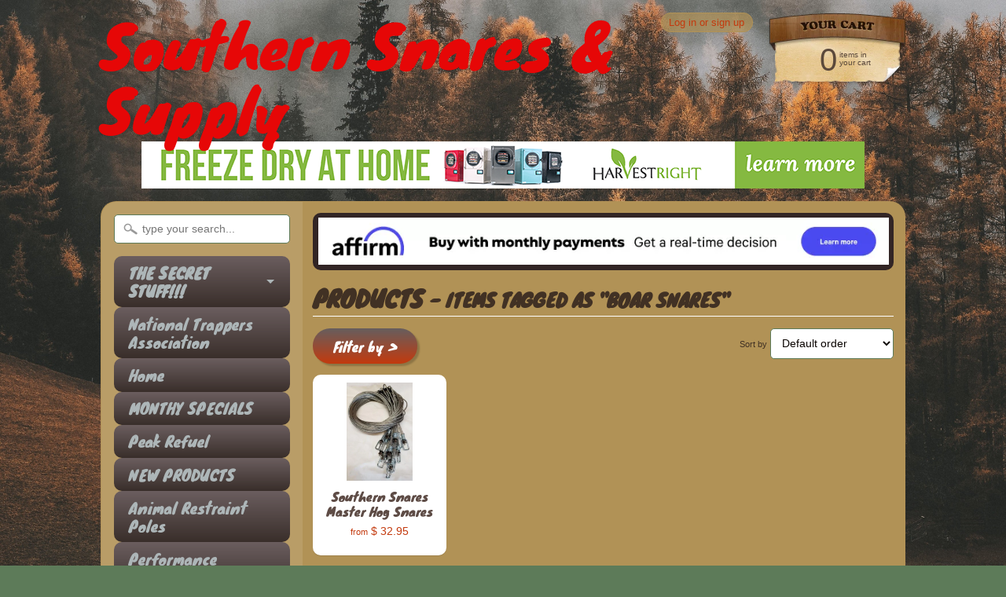

--- FILE ---
content_type: text/html; charset=utf-8
request_url: https://www.southernsnares.com/collections/all/boar-snares
body_size: 33596
content:
<!DOCTYPE html>
<!--[if IE 8]> <html class="no-js lt-ie9" lang="en" > <![endif]-->
<!--[if gt IE 8]><!--> <html class="no-js" lang="en" > <!--<![endif]-->
<head>
<meta charset="utf-8" />
<meta http-equiv="X-UA-Compatible" content="IE=edge" />  
<script>
document.documentElement.className = document.documentElement.className.replace("no-js","js");
</script>  
<meta name="viewport" content="width=device-width, initial-scale=1.0">



  <link href="//fonts.googleapis.com/css?family=Knewave" rel="stylesheet" type="text/css">
<script type="text/javascript" data-pp-pubid="1f8d8f599e" data-pp-placementtype="728x90"> (function (d, t) {
"use strict";
var s = d.getElementsByTagName(t)[0], n = d.createElement(t);
n.src = "//paypal.adtag.where.com/merchant.js";
s.parentNode.insertBefore(n, s);
}(document, "script"));
</script>

 
    

  
<link rel="shortcut icon" href="//www.southernsnares.com/cdn/shop/t/7/assets/favicon.png?v=55393495336976236541683741101" />

<title>
   
      Products &ndash; Southern Snares &amp; Supply
   
</title>

<link rel="canonical" href="https://www.southernsnares.com/collections/all/boar-snares" />

     
   <meta property="og:title" content="Products" />
   <meta property="og:type" content="website" />




<meta property="og:url" content="https://www.southernsnares.com/collections/all/boar-snares" />
<meta property="og:site_name" content="Southern Snares &amp; Supply" />



  
<link href="//www.southernsnares.com/cdn/shop/t/7/assets/styles.scss.css?v=118245179457128052951755203476" rel="stylesheet" type="text/css" media="all" />  

<script type="text/javascript" src="//ajax.googleapis.com/ajax/libs/jquery/1.11.0/jquery.min.js"></script>

<script src="//www.southernsnares.com/cdn/shop/t/7/assets/shop.js?v=97247743949980357911594133959" type="text/javascript"></script> 



<script src="//www.southernsnares.com/cdn/shopifycloud/storefront/assets/themes_support/option_selection-b017cd28.js" type="text/javascript"></script>

<!--[if lt IE 9]>
<script src="//html5shim.googlecode.com/svn/trunk/html5.js"></script>
<![endif]-->  
  
<script>window.performance && window.performance.mark && window.performance.mark('shopify.content_for_header.start');</script><meta name="google-site-verification" content="GAupA4JTaiAu0KKdDd7nRoVUx_6Iv5lUpZajiH7YKbQ">
<meta name="facebook-domain-verification" content="vsgn7mm2zkx1xlf7kug2ncb0nh2nmf">
<meta name="facebook-domain-verification" content="42cf6z53bmbsn5m7023v311axuw6ku">
<meta id="shopify-digital-wallet" name="shopify-digital-wallet" content="/6008861/digital_wallets/dialog">
<meta name="shopify-checkout-api-token" content="d4753f08b8a5135f53e1164e98d17176">
<meta id="in-context-paypal-metadata" data-shop-id="6008861" data-venmo-supported="false" data-environment="production" data-locale="en_US" data-paypal-v4="true" data-currency="USD">
<link rel="alternate" type="application/atom+xml" title="Feed" href="/collections/all/boar-snares.atom" />
<script async="async" src="/checkouts/internal/preloads.js?locale=en-US"></script>
<link rel="preconnect" href="https://shop.app" crossorigin="anonymous">
<script async="async" src="https://shop.app/checkouts/internal/preloads.js?locale=en-US&shop_id=6008861" crossorigin="anonymous"></script>
<script id="apple-pay-shop-capabilities" type="application/json">{"shopId":6008861,"countryCode":"US","currencyCode":"USD","merchantCapabilities":["supports3DS"],"merchantId":"gid:\/\/shopify\/Shop\/6008861","merchantName":"Southern Snares \u0026 Supply","requiredBillingContactFields":["postalAddress","email","phone"],"requiredShippingContactFields":["postalAddress","email","phone"],"shippingType":"shipping","supportedNetworks":["visa","masterCard","amex","discover","elo","jcb"],"total":{"type":"pending","label":"Southern Snares \u0026 Supply","amount":"1.00"},"shopifyPaymentsEnabled":true,"supportsSubscriptions":true}</script>
<script id="shopify-features" type="application/json">{"accessToken":"d4753f08b8a5135f53e1164e98d17176","betas":["rich-media-storefront-analytics"],"domain":"www.southernsnares.com","predictiveSearch":true,"shopId":6008861,"locale":"en"}</script>
<script>var Shopify = Shopify || {};
Shopify.shop = "southern-snares-supply.myshopify.com";
Shopify.locale = "en";
Shopify.currency = {"active":"USD","rate":"1.0"};
Shopify.country = "US";
Shopify.theme = {"name":"Sunrise","id":9826083,"schema_name":null,"schema_version":null,"theme_store_id":57,"role":"main"};
Shopify.theme.handle = "null";
Shopify.theme.style = {"id":null,"handle":null};
Shopify.cdnHost = "www.southernsnares.com/cdn";
Shopify.routes = Shopify.routes || {};
Shopify.routes.root = "/";</script>
<script type="module">!function(o){(o.Shopify=o.Shopify||{}).modules=!0}(window);</script>
<script>!function(o){function n(){var o=[];function n(){o.push(Array.prototype.slice.apply(arguments))}return n.q=o,n}var t=o.Shopify=o.Shopify||{};t.loadFeatures=n(),t.autoloadFeatures=n()}(window);</script>
<script>
  window.ShopifyPay = window.ShopifyPay || {};
  window.ShopifyPay.apiHost = "shop.app\/pay";
  window.ShopifyPay.redirectState = null;
</script>
<script id="shop-js-analytics" type="application/json">{"pageType":"collection"}</script>
<script defer="defer" async type="module" src="//www.southernsnares.com/cdn/shopifycloud/shop-js/modules/v2/client.init-shop-cart-sync_BApSsMSl.en.esm.js"></script>
<script defer="defer" async type="module" src="//www.southernsnares.com/cdn/shopifycloud/shop-js/modules/v2/chunk.common_CBoos6YZ.esm.js"></script>
<script type="module">
  await import("//www.southernsnares.com/cdn/shopifycloud/shop-js/modules/v2/client.init-shop-cart-sync_BApSsMSl.en.esm.js");
await import("//www.southernsnares.com/cdn/shopifycloud/shop-js/modules/v2/chunk.common_CBoos6YZ.esm.js");

  window.Shopify.SignInWithShop?.initShopCartSync?.({"fedCMEnabled":true,"windoidEnabled":true});

</script>
<script>
  window.Shopify = window.Shopify || {};
  if (!window.Shopify.featureAssets) window.Shopify.featureAssets = {};
  window.Shopify.featureAssets['shop-js'] = {"shop-cart-sync":["modules/v2/client.shop-cart-sync_DJczDl9f.en.esm.js","modules/v2/chunk.common_CBoos6YZ.esm.js"],"init-fed-cm":["modules/v2/client.init-fed-cm_BzwGC0Wi.en.esm.js","modules/v2/chunk.common_CBoos6YZ.esm.js"],"init-windoid":["modules/v2/client.init-windoid_BS26ThXS.en.esm.js","modules/v2/chunk.common_CBoos6YZ.esm.js"],"shop-cash-offers":["modules/v2/client.shop-cash-offers_DthCPNIO.en.esm.js","modules/v2/chunk.common_CBoos6YZ.esm.js","modules/v2/chunk.modal_Bu1hFZFC.esm.js"],"shop-button":["modules/v2/client.shop-button_D_JX508o.en.esm.js","modules/v2/chunk.common_CBoos6YZ.esm.js"],"init-shop-email-lookup-coordinator":["modules/v2/client.init-shop-email-lookup-coordinator_DFwWcvrS.en.esm.js","modules/v2/chunk.common_CBoos6YZ.esm.js"],"shop-toast-manager":["modules/v2/client.shop-toast-manager_tEhgP2F9.en.esm.js","modules/v2/chunk.common_CBoos6YZ.esm.js"],"shop-login-button":["modules/v2/client.shop-login-button_DwLgFT0K.en.esm.js","modules/v2/chunk.common_CBoos6YZ.esm.js","modules/v2/chunk.modal_Bu1hFZFC.esm.js"],"avatar":["modules/v2/client.avatar_BTnouDA3.en.esm.js"],"init-shop-cart-sync":["modules/v2/client.init-shop-cart-sync_BApSsMSl.en.esm.js","modules/v2/chunk.common_CBoos6YZ.esm.js"],"pay-button":["modules/v2/client.pay-button_BuNmcIr_.en.esm.js","modules/v2/chunk.common_CBoos6YZ.esm.js"],"init-shop-for-new-customer-accounts":["modules/v2/client.init-shop-for-new-customer-accounts_DrjXSI53.en.esm.js","modules/v2/client.shop-login-button_DwLgFT0K.en.esm.js","modules/v2/chunk.common_CBoos6YZ.esm.js","modules/v2/chunk.modal_Bu1hFZFC.esm.js"],"init-customer-accounts-sign-up":["modules/v2/client.init-customer-accounts-sign-up_TlVCiykN.en.esm.js","modules/v2/client.shop-login-button_DwLgFT0K.en.esm.js","modules/v2/chunk.common_CBoos6YZ.esm.js","modules/v2/chunk.modal_Bu1hFZFC.esm.js"],"shop-follow-button":["modules/v2/client.shop-follow-button_C5D3XtBb.en.esm.js","modules/v2/chunk.common_CBoos6YZ.esm.js","modules/v2/chunk.modal_Bu1hFZFC.esm.js"],"checkout-modal":["modules/v2/client.checkout-modal_8TC_1FUY.en.esm.js","modules/v2/chunk.common_CBoos6YZ.esm.js","modules/v2/chunk.modal_Bu1hFZFC.esm.js"],"init-customer-accounts":["modules/v2/client.init-customer-accounts_C0Oh2ljF.en.esm.js","modules/v2/client.shop-login-button_DwLgFT0K.en.esm.js","modules/v2/chunk.common_CBoos6YZ.esm.js","modules/v2/chunk.modal_Bu1hFZFC.esm.js"],"lead-capture":["modules/v2/client.lead-capture_Cq0gfm7I.en.esm.js","modules/v2/chunk.common_CBoos6YZ.esm.js","modules/v2/chunk.modal_Bu1hFZFC.esm.js"],"shop-login":["modules/v2/client.shop-login_BmtnoEUo.en.esm.js","modules/v2/chunk.common_CBoos6YZ.esm.js","modules/v2/chunk.modal_Bu1hFZFC.esm.js"],"payment-terms":["modules/v2/client.payment-terms_BHOWV7U_.en.esm.js","modules/v2/chunk.common_CBoos6YZ.esm.js","modules/v2/chunk.modal_Bu1hFZFC.esm.js"]};
</script>
<script>(function() {
  var isLoaded = false;
  function asyncLoad() {
    if (isLoaded) return;
    isLoaded = true;
    var urls = ["https:\/\/cdn.shopify.com\/s\/files\/1\/0600\/8861\/t\/7\/assets\/affirmShopify.js?v=1658154106\u0026shop=southern-snares-supply.myshopify.com"];
    for (var i = 0; i < urls.length; i++) {
      var s = document.createElement('script');
      s.type = 'text/javascript';
      s.async = true;
      s.src = urls[i];
      var x = document.getElementsByTagName('script')[0];
      x.parentNode.insertBefore(s, x);
    }
  };
  if(window.attachEvent) {
    window.attachEvent('onload', asyncLoad);
  } else {
    window.addEventListener('load', asyncLoad, false);
  }
})();</script>
<script id="__st">var __st={"a":6008861,"offset":-18000,"reqid":"257413be-eb61-4780-84f1-a3614a8c87ae-1768881282","pageurl":"www.southernsnares.com\/collections\/all\/boar-snares","u":"f3ea255547cf","p":"collection"};</script>
<script>window.ShopifyPaypalV4VisibilityTracking = true;</script>
<script id="captcha-bootstrap">!function(){'use strict';const t='contact',e='account',n='new_comment',o=[[t,t],['blogs',n],['comments',n],[t,'customer']],c=[[e,'customer_login'],[e,'guest_login'],[e,'recover_customer_password'],[e,'create_customer']],r=t=>t.map((([t,e])=>`form[action*='/${t}']:not([data-nocaptcha='true']) input[name='form_type'][value='${e}']`)).join(','),a=t=>()=>t?[...document.querySelectorAll(t)].map((t=>t.form)):[];function s(){const t=[...o],e=r(t);return a(e)}const i='password',u='form_key',d=['recaptcha-v3-token','g-recaptcha-response','h-captcha-response',i],f=()=>{try{return window.sessionStorage}catch{return}},m='__shopify_v',_=t=>t.elements[u];function p(t,e,n=!1){try{const o=window.sessionStorage,c=JSON.parse(o.getItem(e)),{data:r}=function(t){const{data:e,action:n}=t;return t[m]||n?{data:e,action:n}:{data:t,action:n}}(c);for(const[e,n]of Object.entries(r))t.elements[e]&&(t.elements[e].value=n);n&&o.removeItem(e)}catch(o){console.error('form repopulation failed',{error:o})}}const l='form_type',E='cptcha';function T(t){t.dataset[E]=!0}const w=window,h=w.document,L='Shopify',v='ce_forms',y='captcha';let A=!1;((t,e)=>{const n=(g='f06e6c50-85a8-45c8-87d0-21a2b65856fe',I='https://cdn.shopify.com/shopifycloud/storefront-forms-hcaptcha/ce_storefront_forms_captcha_hcaptcha.v1.5.2.iife.js',D={infoText:'Protected by hCaptcha',privacyText:'Privacy',termsText:'Terms'},(t,e,n)=>{const o=w[L][v],c=o.bindForm;if(c)return c(t,g,e,D).then(n);var r;o.q.push([[t,g,e,D],n]),r=I,A||(h.body.append(Object.assign(h.createElement('script'),{id:'captcha-provider',async:!0,src:r})),A=!0)});var g,I,D;w[L]=w[L]||{},w[L][v]=w[L][v]||{},w[L][v].q=[],w[L][y]=w[L][y]||{},w[L][y].protect=function(t,e){n(t,void 0,e),T(t)},Object.freeze(w[L][y]),function(t,e,n,w,h,L){const[v,y,A,g]=function(t,e,n){const i=e?o:[],u=t?c:[],d=[...i,...u],f=r(d),m=r(i),_=r(d.filter((([t,e])=>n.includes(e))));return[a(f),a(m),a(_),s()]}(w,h,L),I=t=>{const e=t.target;return e instanceof HTMLFormElement?e:e&&e.form},D=t=>v().includes(t);t.addEventListener('submit',(t=>{const e=I(t);if(!e)return;const n=D(e)&&!e.dataset.hcaptchaBound&&!e.dataset.recaptchaBound,o=_(e),c=g().includes(e)&&(!o||!o.value);(n||c)&&t.preventDefault(),c&&!n&&(function(t){try{if(!f())return;!function(t){const e=f();if(!e)return;const n=_(t);if(!n)return;const o=n.value;o&&e.removeItem(o)}(t);const e=Array.from(Array(32),(()=>Math.random().toString(36)[2])).join('');!function(t,e){_(t)||t.append(Object.assign(document.createElement('input'),{type:'hidden',name:u})),t.elements[u].value=e}(t,e),function(t,e){const n=f();if(!n)return;const o=[...t.querySelectorAll(`input[type='${i}']`)].map((({name:t})=>t)),c=[...d,...o],r={};for(const[a,s]of new FormData(t).entries())c.includes(a)||(r[a]=s);n.setItem(e,JSON.stringify({[m]:1,action:t.action,data:r}))}(t,e)}catch(e){console.error('failed to persist form',e)}}(e),e.submit())}));const S=(t,e)=>{t&&!t.dataset[E]&&(n(t,e.some((e=>e===t))),T(t))};for(const o of['focusin','change'])t.addEventListener(o,(t=>{const e=I(t);D(e)&&S(e,y())}));const B=e.get('form_key'),M=e.get(l),P=B&&M;t.addEventListener('DOMContentLoaded',(()=>{const t=y();if(P)for(const e of t)e.elements[l].value===M&&p(e,B);[...new Set([...A(),...v().filter((t=>'true'===t.dataset.shopifyCaptcha))])].forEach((e=>S(e,t)))}))}(h,new URLSearchParams(w.location.search),n,t,e,['guest_login'])})(!0,!0)}();</script>
<script integrity="sha256-4kQ18oKyAcykRKYeNunJcIwy7WH5gtpwJnB7kiuLZ1E=" data-source-attribution="shopify.loadfeatures" defer="defer" src="//www.southernsnares.com/cdn/shopifycloud/storefront/assets/storefront/load_feature-a0a9edcb.js" crossorigin="anonymous"></script>
<script crossorigin="anonymous" defer="defer" src="//www.southernsnares.com/cdn/shopifycloud/storefront/assets/shopify_pay/storefront-65b4c6d7.js?v=20250812"></script>
<script data-source-attribution="shopify.dynamic_checkout.dynamic.init">var Shopify=Shopify||{};Shopify.PaymentButton=Shopify.PaymentButton||{isStorefrontPortableWallets:!0,init:function(){window.Shopify.PaymentButton.init=function(){};var t=document.createElement("script");t.src="https://www.southernsnares.com/cdn/shopifycloud/portable-wallets/latest/portable-wallets.en.js",t.type="module",document.head.appendChild(t)}};
</script>
<script data-source-attribution="shopify.dynamic_checkout.buyer_consent">
  function portableWalletsHideBuyerConsent(e){var t=document.getElementById("shopify-buyer-consent"),n=document.getElementById("shopify-subscription-policy-button");t&&n&&(t.classList.add("hidden"),t.setAttribute("aria-hidden","true"),n.removeEventListener("click",e))}function portableWalletsShowBuyerConsent(e){var t=document.getElementById("shopify-buyer-consent"),n=document.getElementById("shopify-subscription-policy-button");t&&n&&(t.classList.remove("hidden"),t.removeAttribute("aria-hidden"),n.addEventListener("click",e))}window.Shopify?.PaymentButton&&(window.Shopify.PaymentButton.hideBuyerConsent=portableWalletsHideBuyerConsent,window.Shopify.PaymentButton.showBuyerConsent=portableWalletsShowBuyerConsent);
</script>
<script data-source-attribution="shopify.dynamic_checkout.cart.bootstrap">document.addEventListener("DOMContentLoaded",(function(){function t(){return document.querySelector("shopify-accelerated-checkout-cart, shopify-accelerated-checkout")}if(t())Shopify.PaymentButton.init();else{new MutationObserver((function(e,n){t()&&(Shopify.PaymentButton.init(),n.disconnect())})).observe(document.body,{childList:!0,subtree:!0})}}));
</script>
<link id="shopify-accelerated-checkout-styles" rel="stylesheet" media="screen" href="https://www.southernsnares.com/cdn/shopifycloud/portable-wallets/latest/accelerated-checkout-backwards-compat.css" crossorigin="anonymous">
<style id="shopify-accelerated-checkout-cart">
        #shopify-buyer-consent {
  margin-top: 1em;
  display: inline-block;
  width: 100%;
}

#shopify-buyer-consent.hidden {
  display: none;
}

#shopify-subscription-policy-button {
  background: none;
  border: none;
  padding: 0;
  text-decoration: underline;
  font-size: inherit;
  cursor: pointer;
}

#shopify-subscription-policy-button::before {
  box-shadow: none;
}

      </style>

<script>window.performance && window.performance.mark && window.performance.mark('shopify.content_for_header.end');</script>

<script>(() => {const installerKey = 'docapp-free-gift-auto-install'; const urlParams = new URLSearchParams(window.location.search); if (urlParams.get(installerKey)) {window.sessionStorage.setItem(installerKey, JSON.stringify({integrationId: urlParams.get('docapp-integration-id'), divClass: urlParams.get('docapp-install-class'), check: urlParams.get('docapp-check')}));}})();</script>

<script>(() => {const previewKey = 'docapp-free-gift-test'; const urlParams = new URLSearchParams(window.location.search); if (urlParams.get(previewKey)) {window.sessionStorage.setItem(previewKey, JSON.stringify({active: true, integrationId: urlParams.get('docapp-free-gift-inst-test')}));}})();</script>
<meta property="og:image" content="https://cdn.shopify.com/s/files/1/0600/8861/files/southern_snares_company_card_02_2e6ff848-2db0-44a8-a933-fa2f7c2ef26b.jpg?v=1613691423" />
<meta property="og:image:secure_url" content="https://cdn.shopify.com/s/files/1/0600/8861/files/southern_snares_company_card_02_2e6ff848-2db0-44a8-a933-fa2f7c2ef26b.jpg?v=1613691423" />
<meta property="og:image:width" content="300" />
<meta property="og:image:height" content="176" />
<link href="https://monorail-edge.shopifysvc.com" rel="dns-prefetch">
<script>(function(){if ("sendBeacon" in navigator && "performance" in window) {try {var session_token_from_headers = performance.getEntriesByType('navigation')[0].serverTiming.find(x => x.name == '_s').description;} catch {var session_token_from_headers = undefined;}var session_cookie_matches = document.cookie.match(/_shopify_s=([^;]*)/);var session_token_from_cookie = session_cookie_matches && session_cookie_matches.length === 2 ? session_cookie_matches[1] : "";var session_token = session_token_from_headers || session_token_from_cookie || "";function handle_abandonment_event(e) {var entries = performance.getEntries().filter(function(entry) {return /monorail-edge.shopifysvc.com/.test(entry.name);});if (!window.abandonment_tracked && entries.length === 0) {window.abandonment_tracked = true;var currentMs = Date.now();var navigation_start = performance.timing.navigationStart;var payload = {shop_id: 6008861,url: window.location.href,navigation_start,duration: currentMs - navigation_start,session_token,page_type: "collection"};window.navigator.sendBeacon("https://monorail-edge.shopifysvc.com/v1/produce", JSON.stringify({schema_id: "online_store_buyer_site_abandonment/1.1",payload: payload,metadata: {event_created_at_ms: currentMs,event_sent_at_ms: currentMs}}));}}window.addEventListener('pagehide', handle_abandonment_event);}}());</script>
<script id="web-pixels-manager-setup">(function e(e,d,r,n,o){if(void 0===o&&(o={}),!Boolean(null===(a=null===(i=window.Shopify)||void 0===i?void 0:i.analytics)||void 0===a?void 0:a.replayQueue)){var i,a;window.Shopify=window.Shopify||{};var t=window.Shopify;t.analytics=t.analytics||{};var s=t.analytics;s.replayQueue=[],s.publish=function(e,d,r){return s.replayQueue.push([e,d,r]),!0};try{self.performance.mark("wpm:start")}catch(e){}var l=function(){var e={modern:/Edge?\/(1{2}[4-9]|1[2-9]\d|[2-9]\d{2}|\d{4,})\.\d+(\.\d+|)|Firefox\/(1{2}[4-9]|1[2-9]\d|[2-9]\d{2}|\d{4,})\.\d+(\.\d+|)|Chrom(ium|e)\/(9{2}|\d{3,})\.\d+(\.\d+|)|(Maci|X1{2}).+ Version\/(15\.\d+|(1[6-9]|[2-9]\d|\d{3,})\.\d+)([,.]\d+|)( \(\w+\)|)( Mobile\/\w+|) Safari\/|Chrome.+OPR\/(9{2}|\d{3,})\.\d+\.\d+|(CPU[ +]OS|iPhone[ +]OS|CPU[ +]iPhone|CPU IPhone OS|CPU iPad OS)[ +]+(15[._]\d+|(1[6-9]|[2-9]\d|\d{3,})[._]\d+)([._]\d+|)|Android:?[ /-](13[3-9]|1[4-9]\d|[2-9]\d{2}|\d{4,})(\.\d+|)(\.\d+|)|Android.+Firefox\/(13[5-9]|1[4-9]\d|[2-9]\d{2}|\d{4,})\.\d+(\.\d+|)|Android.+Chrom(ium|e)\/(13[3-9]|1[4-9]\d|[2-9]\d{2}|\d{4,})\.\d+(\.\d+|)|SamsungBrowser\/([2-9]\d|\d{3,})\.\d+/,legacy:/Edge?\/(1[6-9]|[2-9]\d|\d{3,})\.\d+(\.\d+|)|Firefox\/(5[4-9]|[6-9]\d|\d{3,})\.\d+(\.\d+|)|Chrom(ium|e)\/(5[1-9]|[6-9]\d|\d{3,})\.\d+(\.\d+|)([\d.]+$|.*Safari\/(?![\d.]+ Edge\/[\d.]+$))|(Maci|X1{2}).+ Version\/(10\.\d+|(1[1-9]|[2-9]\d|\d{3,})\.\d+)([,.]\d+|)( \(\w+\)|)( Mobile\/\w+|) Safari\/|Chrome.+OPR\/(3[89]|[4-9]\d|\d{3,})\.\d+\.\d+|(CPU[ +]OS|iPhone[ +]OS|CPU[ +]iPhone|CPU IPhone OS|CPU iPad OS)[ +]+(10[._]\d+|(1[1-9]|[2-9]\d|\d{3,})[._]\d+)([._]\d+|)|Android:?[ /-](13[3-9]|1[4-9]\d|[2-9]\d{2}|\d{4,})(\.\d+|)(\.\d+|)|Mobile Safari.+OPR\/([89]\d|\d{3,})\.\d+\.\d+|Android.+Firefox\/(13[5-9]|1[4-9]\d|[2-9]\d{2}|\d{4,})\.\d+(\.\d+|)|Android.+Chrom(ium|e)\/(13[3-9]|1[4-9]\d|[2-9]\d{2}|\d{4,})\.\d+(\.\d+|)|Android.+(UC? ?Browser|UCWEB|U3)[ /]?(15\.([5-9]|\d{2,})|(1[6-9]|[2-9]\d|\d{3,})\.\d+)\.\d+|SamsungBrowser\/(5\.\d+|([6-9]|\d{2,})\.\d+)|Android.+MQ{2}Browser\/(14(\.(9|\d{2,})|)|(1[5-9]|[2-9]\d|\d{3,})(\.\d+|))(\.\d+|)|K[Aa][Ii]OS\/(3\.\d+|([4-9]|\d{2,})\.\d+)(\.\d+|)/},d=e.modern,r=e.legacy,n=navigator.userAgent;return n.match(d)?"modern":n.match(r)?"legacy":"unknown"}(),u="modern"===l?"modern":"legacy",c=(null!=n?n:{modern:"",legacy:""})[u],f=function(e){return[e.baseUrl,"/wpm","/b",e.hashVersion,"modern"===e.buildTarget?"m":"l",".js"].join("")}({baseUrl:d,hashVersion:r,buildTarget:u}),m=function(e){var d=e.version,r=e.bundleTarget,n=e.surface,o=e.pageUrl,i=e.monorailEndpoint;return{emit:function(e){var a=e.status,t=e.errorMsg,s=(new Date).getTime(),l=JSON.stringify({metadata:{event_sent_at_ms:s},events:[{schema_id:"web_pixels_manager_load/3.1",payload:{version:d,bundle_target:r,page_url:o,status:a,surface:n,error_msg:t},metadata:{event_created_at_ms:s}}]});if(!i)return console&&console.warn&&console.warn("[Web Pixels Manager] No Monorail endpoint provided, skipping logging."),!1;try{return self.navigator.sendBeacon.bind(self.navigator)(i,l)}catch(e){}var u=new XMLHttpRequest;try{return u.open("POST",i,!0),u.setRequestHeader("Content-Type","text/plain"),u.send(l),!0}catch(e){return console&&console.warn&&console.warn("[Web Pixels Manager] Got an unhandled error while logging to Monorail."),!1}}}}({version:r,bundleTarget:l,surface:e.surface,pageUrl:self.location.href,monorailEndpoint:e.monorailEndpoint});try{o.browserTarget=l,function(e){var d=e.src,r=e.async,n=void 0===r||r,o=e.onload,i=e.onerror,a=e.sri,t=e.scriptDataAttributes,s=void 0===t?{}:t,l=document.createElement("script"),u=document.querySelector("head"),c=document.querySelector("body");if(l.async=n,l.src=d,a&&(l.integrity=a,l.crossOrigin="anonymous"),s)for(var f in s)if(Object.prototype.hasOwnProperty.call(s,f))try{l.dataset[f]=s[f]}catch(e){}if(o&&l.addEventListener("load",o),i&&l.addEventListener("error",i),u)u.appendChild(l);else{if(!c)throw new Error("Did not find a head or body element to append the script");c.appendChild(l)}}({src:f,async:!0,onload:function(){if(!function(){var e,d;return Boolean(null===(d=null===(e=window.Shopify)||void 0===e?void 0:e.analytics)||void 0===d?void 0:d.initialized)}()){var d=window.webPixelsManager.init(e)||void 0;if(d){var r=window.Shopify.analytics;r.replayQueue.forEach((function(e){var r=e[0],n=e[1],o=e[2];d.publishCustomEvent(r,n,o)})),r.replayQueue=[],r.publish=d.publishCustomEvent,r.visitor=d.visitor,r.initialized=!0}}},onerror:function(){return m.emit({status:"failed",errorMsg:"".concat(f," has failed to load")})},sri:function(e){var d=/^sha384-[A-Za-z0-9+/=]+$/;return"string"==typeof e&&d.test(e)}(c)?c:"",scriptDataAttributes:o}),m.emit({status:"loading"})}catch(e){m.emit({status:"failed",errorMsg:(null==e?void 0:e.message)||"Unknown error"})}}})({shopId: 6008861,storefrontBaseUrl: "https://www.southernsnares.com",extensionsBaseUrl: "https://extensions.shopifycdn.com/cdn/shopifycloud/web-pixels-manager",monorailEndpoint: "https://monorail-edge.shopifysvc.com/unstable/produce_batch",surface: "storefront-renderer",enabledBetaFlags: ["2dca8a86"],webPixelsConfigList: [{"id":"887718181","configuration":"{\"config\":\"{\\\"pixel_id\\\":\\\"GT-M3VGZN6\\\",\\\"target_country\\\":\\\"US\\\",\\\"gtag_events\\\":[{\\\"type\\\":\\\"purchase\\\",\\\"action_label\\\":\\\"MC-MJS01JVHKC\\\"},{\\\"type\\\":\\\"page_view\\\",\\\"action_label\\\":\\\"MC-MJS01JVHKC\\\"},{\\\"type\\\":\\\"view_item\\\",\\\"action_label\\\":\\\"MC-MJS01JVHKC\\\"}],\\\"enable_monitoring_mode\\\":false}\"}","eventPayloadVersion":"v1","runtimeContext":"OPEN","scriptVersion":"b2a88bafab3e21179ed38636efcd8a93","type":"APP","apiClientId":1780363,"privacyPurposes":[],"dataSharingAdjustments":{"protectedCustomerApprovalScopes":["read_customer_address","read_customer_email","read_customer_name","read_customer_personal_data","read_customer_phone"]}},{"id":"738296101","configuration":"{\"pixelCode\":\"CG561A3C77U0DTRJL030\"}","eventPayloadVersion":"v1","runtimeContext":"STRICT","scriptVersion":"22e92c2ad45662f435e4801458fb78cc","type":"APP","apiClientId":4383523,"privacyPurposes":["ANALYTICS","MARKETING","SALE_OF_DATA"],"dataSharingAdjustments":{"protectedCustomerApprovalScopes":["read_customer_address","read_customer_email","read_customer_name","read_customer_personal_data","read_customer_phone"]}},{"id":"193167653","configuration":"{\"tagID\":\"2614111916163\"}","eventPayloadVersion":"v1","runtimeContext":"STRICT","scriptVersion":"18031546ee651571ed29edbe71a3550b","type":"APP","apiClientId":3009811,"privacyPurposes":["ANALYTICS","MARKETING","SALE_OF_DATA"],"dataSharingAdjustments":{"protectedCustomerApprovalScopes":["read_customer_address","read_customer_email","read_customer_name","read_customer_personal_data","read_customer_phone"]}},{"id":"133431589","eventPayloadVersion":"v1","runtimeContext":"LAX","scriptVersion":"1","type":"CUSTOM","privacyPurposes":["MARKETING"],"name":"Meta pixel (migrated)"},{"id":"142344485","eventPayloadVersion":"v1","runtimeContext":"LAX","scriptVersion":"1","type":"CUSTOM","privacyPurposes":["ANALYTICS"],"name":"Google Analytics tag (migrated)"},{"id":"shopify-app-pixel","configuration":"{}","eventPayloadVersion":"v1","runtimeContext":"STRICT","scriptVersion":"0450","apiClientId":"shopify-pixel","type":"APP","privacyPurposes":["ANALYTICS","MARKETING"]},{"id":"shopify-custom-pixel","eventPayloadVersion":"v1","runtimeContext":"LAX","scriptVersion":"0450","apiClientId":"shopify-pixel","type":"CUSTOM","privacyPurposes":["ANALYTICS","MARKETING"]}],isMerchantRequest: false,initData: {"shop":{"name":"Southern Snares \u0026 Supply","paymentSettings":{"currencyCode":"USD"},"myshopifyDomain":"southern-snares-supply.myshopify.com","countryCode":"US","storefrontUrl":"https:\/\/www.southernsnares.com"},"customer":null,"cart":null,"checkout":null,"productVariants":[],"purchasingCompany":null},},"https://www.southernsnares.com/cdn","fcfee988w5aeb613cpc8e4bc33m6693e112",{"modern":"","legacy":""},{"shopId":"6008861","storefrontBaseUrl":"https:\/\/www.southernsnares.com","extensionBaseUrl":"https:\/\/extensions.shopifycdn.com\/cdn\/shopifycloud\/web-pixels-manager","surface":"storefront-renderer","enabledBetaFlags":"[\"2dca8a86\"]","isMerchantRequest":"false","hashVersion":"fcfee988w5aeb613cpc8e4bc33m6693e112","publish":"custom","events":"[[\"page_viewed\",{}],[\"collection_viewed\",{\"collection\":{\"id\":\"\",\"title\":\"Products\",\"productVariants\":[{\"price\":{\"amount\":32.95,\"currencyCode\":\"USD\"},\"product\":{\"title\":\"Southern Snares Master Hog Snares\",\"vendor\":\"SOUTHERN SNARES\",\"id\":\"340263319\",\"untranslatedTitle\":\"Southern Snares Master Hog Snares\",\"url\":\"\/products\/southern-snares-wolfer-series\",\"type\":\"SNARES\"},\"id\":\"789648487\",\"image\":{\"src\":\"\/\/www.southernsnares.com\/cdn\/shop\/products\/hog_snares.jpg?v=1559739269\"},\"sku\":\"\",\"title\":\"SOUTHERN SNARES MASTER HOG SNARES \/ 6 \/ Plain-No Dye\",\"untranslatedTitle\":\"SOUTHERN SNARES MASTER HOG SNARES \/ 6 \/ Plain-No Dye\"}]}}]]"});</script><script>
  window.ShopifyAnalytics = window.ShopifyAnalytics || {};
  window.ShopifyAnalytics.meta = window.ShopifyAnalytics.meta || {};
  window.ShopifyAnalytics.meta.currency = 'USD';
  var meta = {"products":[{"id":340263319,"gid":"gid:\/\/shopify\/Product\/340263319","vendor":"SOUTHERN SNARES","type":"SNARES","handle":"southern-snares-wolfer-series","variants":[{"id":789648487,"price":3295,"name":"Southern Snares Master Hog Snares - SOUTHERN SNARES MASTER HOG SNARES \/ 6 \/ Plain-No Dye","public_title":"SOUTHERN SNARES MASTER HOG SNARES \/ 6 \/ Plain-No Dye","sku":""},{"id":50929822794021,"price":3395,"name":"Southern Snares Master Hog Snares - SOUTHERN SNARES MASTER HOG SNARES \/ 6 \/ Black","public_title":"SOUTHERN SNARES MASTER HOG SNARES \/ 6 \/ Black","sku":null},{"id":50929822826789,"price":3395,"name":"Southern Snares Master Hog Snares - SOUTHERN SNARES MASTER HOG SNARES \/ 6 \/ Grey* Most Popular","public_title":"SOUTHERN SNARES MASTER HOG SNARES \/ 6 \/ Grey* Most Popular","sku":null},{"id":50929822859557,"price":3395,"name":"Southern Snares Master Hog Snares - SOUTHERN SNARES MASTER HOG SNARES \/ 6 \/ Brown","public_title":"SOUTHERN SNARES MASTER HOG SNARES \/ 6 \/ Brown","sku":null},{"id":50929822892325,"price":3395,"name":"Southern Snares Master Hog Snares - SOUTHERN SNARES MASTER HOG SNARES \/ 6 \/ White","public_title":"SOUTHERN SNARES MASTER HOG SNARES \/ 6 \/ White","sku":null},{"id":789648755,"price":4995,"name":"Southern Snares Master Hog Snares - SOUTHERN SNARES MASTER HOG SNARES \/ 1 DOZEN \/ Plain-No Dye","public_title":"SOUTHERN SNARES MASTER HOG SNARES \/ 1 DOZEN \/ Plain-No Dye","sku":""},{"id":50929822925093,"price":4995,"name":"Southern Snares Master Hog Snares - SOUTHERN SNARES MASTER HOG SNARES \/ 1 DOZEN \/ Black","public_title":"SOUTHERN SNARES MASTER HOG SNARES \/ 1 DOZEN \/ Black","sku":null},{"id":50929822957861,"price":4995,"name":"Southern Snares Master Hog Snares - SOUTHERN SNARES MASTER HOG SNARES \/ 1 DOZEN \/ Grey* Most Popular","public_title":"SOUTHERN SNARES MASTER HOG SNARES \/ 1 DOZEN \/ Grey* Most Popular","sku":null},{"id":50929822990629,"price":4995,"name":"Southern Snares Master Hog Snares - SOUTHERN SNARES MASTER HOG SNARES \/ 1 DOZEN \/ Brown","public_title":"SOUTHERN SNARES MASTER HOG SNARES \/ 1 DOZEN \/ Brown","sku":null},{"id":50929823023397,"price":4995,"name":"Southern Snares Master Hog Snares - SOUTHERN SNARES MASTER HOG SNARES \/ 1 DOZEN \/ White","public_title":"SOUTHERN SNARES MASTER HOG SNARES \/ 1 DOZEN \/ White","sku":null}],"remote":false}],"page":{"pageType":"collection","requestId":"257413be-eb61-4780-84f1-a3614a8c87ae-1768881282"}};
  for (var attr in meta) {
    window.ShopifyAnalytics.meta[attr] = meta[attr];
  }
</script>
<script class="analytics">
  (function () {
    var customDocumentWrite = function(content) {
      var jquery = null;

      if (window.jQuery) {
        jquery = window.jQuery;
      } else if (window.Checkout && window.Checkout.$) {
        jquery = window.Checkout.$;
      }

      if (jquery) {
        jquery('body').append(content);
      }
    };

    var hasLoggedConversion = function(token) {
      if (token) {
        return document.cookie.indexOf('loggedConversion=' + token) !== -1;
      }
      return false;
    }

    var setCookieIfConversion = function(token) {
      if (token) {
        var twoMonthsFromNow = new Date(Date.now());
        twoMonthsFromNow.setMonth(twoMonthsFromNow.getMonth() + 2);

        document.cookie = 'loggedConversion=' + token + '; expires=' + twoMonthsFromNow;
      }
    }

    var trekkie = window.ShopifyAnalytics.lib = window.trekkie = window.trekkie || [];
    if (trekkie.integrations) {
      return;
    }
    trekkie.methods = [
      'identify',
      'page',
      'ready',
      'track',
      'trackForm',
      'trackLink'
    ];
    trekkie.factory = function(method) {
      return function() {
        var args = Array.prototype.slice.call(arguments);
        args.unshift(method);
        trekkie.push(args);
        return trekkie;
      };
    };
    for (var i = 0; i < trekkie.methods.length; i++) {
      var key = trekkie.methods[i];
      trekkie[key] = trekkie.factory(key);
    }
    trekkie.load = function(config) {
      trekkie.config = config || {};
      trekkie.config.initialDocumentCookie = document.cookie;
      var first = document.getElementsByTagName('script')[0];
      var script = document.createElement('script');
      script.type = 'text/javascript';
      script.onerror = function(e) {
        var scriptFallback = document.createElement('script');
        scriptFallback.type = 'text/javascript';
        scriptFallback.onerror = function(error) {
                var Monorail = {
      produce: function produce(monorailDomain, schemaId, payload) {
        var currentMs = new Date().getTime();
        var event = {
          schema_id: schemaId,
          payload: payload,
          metadata: {
            event_created_at_ms: currentMs,
            event_sent_at_ms: currentMs
          }
        };
        return Monorail.sendRequest("https://" + monorailDomain + "/v1/produce", JSON.stringify(event));
      },
      sendRequest: function sendRequest(endpointUrl, payload) {
        // Try the sendBeacon API
        if (window && window.navigator && typeof window.navigator.sendBeacon === 'function' && typeof window.Blob === 'function' && !Monorail.isIos12()) {
          var blobData = new window.Blob([payload], {
            type: 'text/plain'
          });

          if (window.navigator.sendBeacon(endpointUrl, blobData)) {
            return true;
          } // sendBeacon was not successful

        } // XHR beacon

        var xhr = new XMLHttpRequest();

        try {
          xhr.open('POST', endpointUrl);
          xhr.setRequestHeader('Content-Type', 'text/plain');
          xhr.send(payload);
        } catch (e) {
          console.log(e);
        }

        return false;
      },
      isIos12: function isIos12() {
        return window.navigator.userAgent.lastIndexOf('iPhone; CPU iPhone OS 12_') !== -1 || window.navigator.userAgent.lastIndexOf('iPad; CPU OS 12_') !== -1;
      }
    };
    Monorail.produce('monorail-edge.shopifysvc.com',
      'trekkie_storefront_load_errors/1.1',
      {shop_id: 6008861,
      theme_id: 9826083,
      app_name: "storefront",
      context_url: window.location.href,
      source_url: "//www.southernsnares.com/cdn/s/trekkie.storefront.cd680fe47e6c39ca5d5df5f0a32d569bc48c0f27.min.js"});

        };
        scriptFallback.async = true;
        scriptFallback.src = '//www.southernsnares.com/cdn/s/trekkie.storefront.cd680fe47e6c39ca5d5df5f0a32d569bc48c0f27.min.js';
        first.parentNode.insertBefore(scriptFallback, first);
      };
      script.async = true;
      script.src = '//www.southernsnares.com/cdn/s/trekkie.storefront.cd680fe47e6c39ca5d5df5f0a32d569bc48c0f27.min.js';
      first.parentNode.insertBefore(script, first);
    };
    trekkie.load(
      {"Trekkie":{"appName":"storefront","development":false,"defaultAttributes":{"shopId":6008861,"isMerchantRequest":null,"themeId":9826083,"themeCityHash":"5539123604488047543","contentLanguage":"en","currency":"USD","eventMetadataId":"a2c359b7-45ce-4567-8507-effe250d6d94"},"isServerSideCookieWritingEnabled":true,"monorailRegion":"shop_domain","enabledBetaFlags":["65f19447"]},"Session Attribution":{},"S2S":{"facebookCapiEnabled":false,"source":"trekkie-storefront-renderer","apiClientId":580111}}
    );

    var loaded = false;
    trekkie.ready(function() {
      if (loaded) return;
      loaded = true;

      window.ShopifyAnalytics.lib = window.trekkie;

      var originalDocumentWrite = document.write;
      document.write = customDocumentWrite;
      try { window.ShopifyAnalytics.merchantGoogleAnalytics.call(this); } catch(error) {};
      document.write = originalDocumentWrite;

      window.ShopifyAnalytics.lib.page(null,{"pageType":"collection","requestId":"257413be-eb61-4780-84f1-a3614a8c87ae-1768881282","shopifyEmitted":true});

      var match = window.location.pathname.match(/checkouts\/(.+)\/(thank_you|post_purchase)/)
      var token = match? match[1]: undefined;
      if (!hasLoggedConversion(token)) {
        setCookieIfConversion(token);
        window.ShopifyAnalytics.lib.track("Viewed Product Category",{"currency":"USD","category":"Collection: all","collectionName":"all","nonInteraction":true},undefined,undefined,{"shopifyEmitted":true});
      }
    });


        var eventsListenerScript = document.createElement('script');
        eventsListenerScript.async = true;
        eventsListenerScript.src = "//www.southernsnares.com/cdn/shopifycloud/storefront/assets/shop_events_listener-3da45d37.js";
        document.getElementsByTagName('head')[0].appendChild(eventsListenerScript);

})();</script>
  <script>
  if (!window.ga || (window.ga && typeof window.ga !== 'function')) {
    window.ga = function ga() {
      (window.ga.q = window.ga.q || []).push(arguments);
      if (window.Shopify && window.Shopify.analytics && typeof window.Shopify.analytics.publish === 'function') {
        window.Shopify.analytics.publish("ga_stub_called", {}, {sendTo: "google_osp_migration"});
      }
      console.error("Shopify's Google Analytics stub called with:", Array.from(arguments), "\nSee https://help.shopify.com/manual/promoting-marketing/pixels/pixel-migration#google for more information.");
    };
    if (window.Shopify && window.Shopify.analytics && typeof window.Shopify.analytics.publish === 'function') {
      window.Shopify.analytics.publish("ga_stub_initialized", {}, {sendTo: "google_osp_migration"});
    }
  }
</script>
<script
  defer
  src="https://www.southernsnares.com/cdn/shopifycloud/perf-kit/shopify-perf-kit-3.0.4.min.js"
  data-application="storefront-renderer"
  data-shop-id="6008861"
  data-render-region="gcp-us-central1"
  data-page-type="collection"
  data-theme-instance-id="9826083"
  data-theme-name=""
  data-theme-version=""
  data-monorail-region="shop_domain"
  data-resource-timing-sampling-rate="10"
  data-shs="true"
  data-shs-beacon="true"
  data-shs-export-with-fetch="true"
  data-shs-logs-sample-rate="1"
  data-shs-beacon-endpoint="https://www.southernsnares.com/api/collect"
></script>
</head>

<body id="collection" data-curr-format="$ {{amount}}" data-shop-currency="USD">
   <div id="site-wrap">
      <header id="header" class="clearfix">	
         <div class="row clearfix">
            <div class="logo textonly">
                  
                <a class="newfont" href="/" title="Southern Snares &amp; Supply">
                  
                     Southern Snares &amp; Supply
                  
                </a>
                               
            </div>
            
           
           
            
            <div class="login-top hide-mobile">
                     
                          <a href="/account/login">Log in or sign up</a>
                                 
            </div>
                       

            <div class="cart-info hide-mobile">
               <a href="/cart"><em>0</em> <span>items in your cart</span></a>
            </div>
         </div>

<script type="text/javascript" data-pp-pubid="1f8d8f599e" data-pp-placementtype="728x90"> (function (d, t) {
"use strict";
var s = d.getElementsByTagName(t)[0], n = d.createElement(t);
n.src = "//paypal.adtag.where.com/merchant.js";
s.parentNode.insertBefore(n, s);
}(document, "script"));
</script>     
        
 <a href="https://affiliates.harvestright.com/1337-1-1-22.html" target="_blank"><img style="border:0px" src="https://affiliates.harvestright.com/media/banners/Affiliate-920x60.png" width="920" height="60" alt="920x60-2"></a>       
         

         <nav class="off-canvas-navigation show-mobile newfont">
            <a href="#menu" class="menu-button">Menu</a>			
            
               <a href="/account" class="">Account</a>			
            
            <a href="/cart" class="">Cart</a>			
         </nav> 
      </header>

   <div id="content">
      <section role="complementary" id="sidebar">
   <nav role="navigation" id="menu">
      <form method="get" action="/search" class="search-form">
			<fieldset>
			<input type="text" placeholder="type your search..." name="q" id="search-input">
			<button type="submit" class="button">Search</button>
			</fieldset>
		</form>          
      
      
      <ul id="side-menu">
         	
            <li>
               
                  
              
              
               
                  <h3 class="has-sub"> THE SECRET STUFF!!!</h3>
                  
                  <ul class="animated">
                        
                           <li><a href="/pages/southern-snares-and-supply-commercial" title="">COMMERCIAL</a></li>
                        
                           <li><a href="/pages/events" title="">EVENTS 2025</a></li>
                        
                           <li><a href="/pages/southern-snares-staff-members" title="">THE SOUTHERN SNARES FAMILY</a></li>
                        
                           <li><a href="/pages/shipping-rates" title="">SHIPPING RATES</a></li>
                        
                           <li><a href="/pages/terms-and-conditons" title="">Terms and Conditons</a></li>
                        
                           <li><a href="/pages/snaring-basics-information" title="">Snaring Basics Information</a></li>
                        
                           <li><a href="/pages/store-hours" title="">Store Hours</a></li>
                        
                  </ul>
                  
               
                  
              
              
               
                     <h3 class=""><a href="https://www.southernsnares.com/pages/national-trappers-association">National Trappers Association</a></h3>
                  
               
                  
              
              
               
                     <h3 class=""><a href="/">Home</a></h3>
                  
               
                  
              
              
               
                     <h3 class=""><a href="/collections/monthly-specials">MONTHY SPECIALS</a></h3>
                  
               
                  
              
              
               
                     <h3 class=""><a href="/collections/peak-refuel/peak-refuel">Peak Refuel</a></h3>
                  
               
                  
              
              
               
                     <h3 class=""><a href="/collections/new-products">NEW PRODUCTS</a></h3>
                  
               
                  
              
              
               
                     <h3 class=""><a href="/collections/animal-restraint-poles">Animal Restraint Poles</a></h3>
                  
               
                  
              
              
               
                     <h3 class=""><a href="/collections/performance-trapping-gear">Performance Trapping Gear</a></h3>
                  
               
                  
              
              
               
                     <h3 class=""><a href="/collections/baits-and-lures">Baits- Lures- Urine-Fish Oil</a></h3>
                  
               
                  
              
              
               
                     <h3 class=""><a href="/collections/snares-cable-extensions-drowner-cables">Snares &amp; Cable Retraints</a></h3>
                  
               
                  
              
              
               
                     <h3 class=""><a href="/collections/snare-cable-locks-and-supplies">Snare Building Supplies</a></h3>
                  
               
                  
              
              
               
                     <h3 class=""><a href="https://www.southernsnares.com/pages/traps">Traps</a></h3>
                  
               
                  
              
              
               
                     <h3 class=""><a href="/collections/thermal-scopes">Thermal Scopes/Monoculars</a></h3>
                  
               
                  
              
              
               
                     <h3 class=""><a href="/collections/hagz">HAGz</a></h3>
                  
               
                  
              
              
               
                     <h3 class=""><a href="/collections/trap-dye-wax-and-preperation">Trap Preparation</a></h3>
                  
               
                  
              
              
               
                     <h3 class=""><a href="/collections/trapping-tools">Trapping Tools &amp; Supplies</a></h3>
                  
               
                  
              
              
               
                     <h3 class=""><a href="/collections/trap-line-hardware">Trapline Hardware</a></h3>
                  
               
                  
              
              
               
                     <h3 class=""><a href="/collections/skinning-and-fur-handling">Fur Handling</a></h3>
                  
               
                  
              
              
               
                     <h3 class=""><a href="/collections/earth-anchors-stakes-and-drivers">Earth Anchors- Stakes- Drivers-Drags</a></h3>
                  
               
                  
              
              
               
                     <h3 class=""><a href="/collections/bait-and-lure-making-supplies">Bait &amp; Lure Making Supplies</a></h3>
                  
               
                  
              
              
               
                     <h3 class=""><a href="/collections/apparel">Apparel - Tumblers &amp; Accessories </a></h3>
                  
               
                  
              
              
               
                     <h3 class=""><a href="/collections/trapping-dvds-books">Trapping DVD&#39;s &amp; Books</a></h3>
                  
               
                  
              
              
               
                     <h3 class=""><a href="/collections/gloves-gauntlets-and-boots">Gloves - Gauntlets &amp; Waders</a></h3>
                  
               
                  
              
              
               
                     <h3 class=""><a href="/collections/survival-gear">Survival Gear</a></h3>
                  
               
                  
              
              
               
                     <h3 class=""><a href="/collections/decals">Trapping &amp; Outdoor Decal&#39;s</a></h3>
                  
               
                  
              
              
               
                     <h3 class=""><a href="/collections/license-plates">Custom License Plates</a></h3>
                  
               
                  
              
              
               
                     <h3 class=""><a href="/pages/about-us">About us</a></h3>
                  
               
                  
              
              
               
                     <h3 class=""><a href="/collections/starter-kits">Trapping Starter Kits</a></h3>
                  
               
                  
              
              
               
                     <h3 class=""><a href="/collections/the-yoder-smokers-collection/yoder-smoker">The Yoder Smokers Collection</a></h3>
                  
               
            </li>
         
         
         
            <li>
               <h3 class="has-sub">Shop by tag</h3>
               <ul id="search-tags">
                  
                     <li class="instructions">
                        <p>To enable this, create a smart collection named <strong>All Products</strong> and set the condition to <strong>"Product price is greater than 0". You can create a collection through the "Collections" menu in Shopify admin.</strong> Or you can turn this section off through theme settings.</p>
                     </li>						
                  						
               </ul>
            </li>
			         
         
         
            <li>
               <h3 class="has-sub">Latest posts</h3>
               <ul id="side-posts">
                      
                  
                  <li>
                  <a class="article-link" href="/blogs/news/15592311-first-post">
                  <strong>First Post</strong>
                   <span>This is your store&#8217;s blog. You can use it to talk about new product launches,...</span>
                  </a></li>
                  
                      
               </ul>
            </li>
         
         </ul>         
            
	</nav>
   
   
   <aside class="social-links">
      <h3>Stay in touch</h3>
       <a href="http://twitter.com/" title="Twitter"><img src="//www.southernsnares.com/cdn/shop/t/7/assets/icon-twitter.png?v=93782807215285438661406933432" alt="Twitter" /></a>
      <a href="http://facebook.com/" title="Facebook"><img src="//www.southernsnares.com/cdn/shop/t/7/assets/icon-facebook.png?v=45489283400407693301406933431" alt="Facebook" /></a>				
      <a href="http://pinterest.com/" title="Pinterest"><img src="//www.southernsnares.com/cdn/shop/t/7/assets/icon-pinterest.png?v=80757410977697932111406933431" alt="Pinterest" /></a>            	                
      <a href="http://myspace.com/" title="Myspace"><img src="//www.southernsnares.com/cdn/shop/t/7/assets/icon-myspace.png?v=29568671088153942541406933431" alt="Myspace" /></a>
      <a href="http://youtube.com/" title="Youtube"><img src="//www.southernsnares.com/cdn/shop/t/7/assets/icon-youtube.png?v=84410374208115210801406933432" alt="Youtube" /></a>				
      <a href="http://vimeo.com/" title="Vimeo"><img src="//www.southernsnares.com/cdn/shop/t/7/assets/icon-vimeo.png?v=78648403364254946651406933432" alt="Vimeo" /></a>				
      <a href="http://flickr.com/" title="Flickr"><img src="//www.southernsnares.com/cdn/shop/t/7/assets/icon-flickr.png?v=56194114201469408231406933431" alt="flickr" /></a>    
      <a href="http://plus.google.com/" title="Google +"><img src="//www.southernsnares.com/cdn/shop/t/7/assets/icon-google.png?v=113340413787817626971406933431" alt="gplus" /></a>    			
      <a href="http://instagram.com/" title="Instagram"><img src="//www.southernsnares.com/cdn/shop/t/7/assets/icon-instagram.png?v=20053240546488737121406933431" alt="Instagram" /></a>        		
      <a href="http://linkedin.com/" title="LinkedIn"><img src="//www.southernsnares.com/cdn/shop/t/7/assets/icon-linkedin.png?v=122210635102858638731406933431" alt="LinkedIn" /></a>           
      <a href="http://vine.com/" title="Vine"><img src="//www.southernsnares.com/cdn/shop/t/7/assets/icon-vine.png?v=32755304093681343921406933432" alt="Vine" /></a>                 
      <a href="http://tumblr.com/" title="Tumblr"><img src="//www.southernsnares.com/cdn/shop/t/7/assets/icon-tumblr.png?v=57680473401676822251406933432" alt="Tumblr" /></a>                       
   </aside>
   



   
      <aside class="subscribe-form">
         <h3>Newsletter</h3>
         <form class="newsletter" action="" method="post">
            
            <p>Subscribe to our newsletter to recieve special offers and discount codes by email</p>
            
            <fieldset>
            <input type="email" placeholder="type your email..." class="required email input-text" name="EMAIL">
            <button type="submit" class="button">Subscribe</button>
            </fieldset>
         </form>     
      </aside>   
      

   
   
   
   <aside class="top-sellers">
      <h3>Popular Products</h3>
      <ul>
      
         
            <li>
            <a href="/products/capital-punishment" title="Capital Punishment Predator Bait"><img src="//www.southernsnares.com/cdn/shop/products/capital_punishment_medium.jpg?v=1545446855" alt="Capital Punishment Predator Bait" />
            <span class="top-title">Capital Punishment Predator Bait
            <i>
            
               
                  <del>$ 15.00</del> $ 10.00
               
                        
            </i>
            </span></a>
            </li>
         
            <li>
            <a href="/products/just-mice" title="JUST MICE"><img src="//www.southernsnares.com/cdn/shop/products/just_mice_medium.jpg?v=1544471585" alt="JUST MICE" />
            <span class="top-title">JUST MICE
            <i>
            
               
                  <del>$ 13.49</del> $ 10.00
               
                        
            </i>
            </span></a>
            </li>
         
            <li>
            <a href="/products/spiked-mice" title="SPIKED MICE"><img src="//www.southernsnares.com/cdn/shop/products/spiked_mice_medium.jpg?v=1544472764" alt="SPIKED MICE" />
            <span class="top-title">SPIKED MICE
            <i>
            
               
                  <del>$ 15.00</del> $ 10.00
               
                        
            </i>
            </span></a>
            </li>
         
            <li>
            <a href="/products/war-horse" title="War Horse Predator Bait"><img src="//www.southernsnares.com/cdn/shop/products/WAR_HORSE_medium.jpg?v=1544473200" alt="War Horse Predator Bait" />
            <span class="top-title">War Horse Predator Bait
            <i>
            
               
                  <del>$ 15.00</del> $ 10.00
               
                        
            </i>
            </span></a>
            </li>
         
            <li>
            <a href="/products/bandit-buster-coon-bait" title="Bandit Buster Coon Bait"><img src="//www.southernsnares.com/cdn/shop/products/bandit_buster_medium.jpg?v=1545446814" alt="Bandit Buster Coon Bait" />
            <span class="top-title">Bandit Buster Coon Bait
            <i>
            
               
                  <del>$ 15.95</del> $ 10.00
               
                        
            </i>
            </span></a>
            </li>
         
            
      </ul>
   </aside>
   
   
</section>         
   
      <section role="main" id="main"> 
        
   
   
   
   
      <div class="banner-ad">
         
            <a href="https://www.southernsnares.com/pages/pay-at-your-own-pace-with-affirm">
               <img src="//www.southernsnares.com/cdn/shop/t/7/assets/banner-ad.jpg?v=85604337467646729311658766841" alt="Special offers from Southern Snares &amp; Supply" />
            </a>
                        
      </div>                  
       

        
			




<div class="collection-wrap clearfix show-sidebar">


<h1 class="page-title">Products<small> - Items tagged as "Boar snares"</small></h1>



  
  
  
<div class="sort-and-filter show-sort">

   <nav class="coll-tags show-tags clearfix">
      
<div class="sort-selector">
  <label>Sort by</label> 
  <select class="sort-by">
    <option value="">Default order</option>
    <option value="price-ascending">Price: Low to High</option>
    <option value="price-descending">Price: High to Low</option>
    <option value="title-ascending">A-Z</option>
    <option value="title-descending">Z-A</option>
    <option value="created-ascending">Oldest to Newest</option>
    <option value="created-descending">Newest to Oldest</option>
    <option value="best-selling">Best Selling</option>
  </select>
</div>
<script>
Shopify.queryParams = {};
if (location.search.length) {
  for (var aKeyValue, i = 0, aCouples = location.search.substr(1).split('&'); i < aCouples.length; i++) {
    aKeyValue = aCouples[i].split('=');
    if (aKeyValue.length > 1) {
      Shopify.queryParams[decodeURIComponent(aKeyValue[0])] = decodeURIComponent(aKeyValue[1]);
    }
  }
}
jQuery('.sort-by')
  .val('')
  .bind('change', function() {
    if (jQuery(this).val()) {
      Shopify.queryParams.sort_by = jQuery(this).val();                
    }
    else {
      delete Shopify.queryParams.sort_by;
    }
    var search = jQuery.param(Shopify.queryParams);
    if (search.length) {
      location.search = jQuery.param(Shopify.queryParams);
    }
    else {
      location.href = location.pathname;
    }
  });
</script>
     
      
         <a class="button" href="#">Filter by ></a>    
      
   </nav>  

   
      
      <div class="tags">
         <a class="" href="/collections/all">View all</a>
         
            <a class="" href="/collections/all/2-4-coil">#2 4 coil</a>
         
            <a class="" href="/collections/all/40">#40</a>
         
            <a class="" href="/collections/all/6-trap">#6 trap</a>
         
            <a class="" href="/collections/all/8-trap">#8 trap</a>
         
            <a class="" href="/collections/all/9-brawn">#9 Brawn</a>
         
            <a class="" href="/collections/all/9-bridger-brawn-wolf-trap">#9 Bridger Brawn Wolf Trap</a>
         
            <a class="" href="/collections/all/1-ounce-bottle">1 OUNCE BOTTLE</a>
         
            <a class="" href="/collections/all/1-oz-bottle">1 OZ BOTTLE</a>
         
            <a class="" href="/collections/all/1-oz-narrow-mouth-glass">1 OZ NARROW MOUTH GLASS</a>
         
            <a class="" href="/collections/all/1-800-predator-call">1-800 PREDATOR CALL</a>
         
            <a class="" href="/collections/all/1-16">1/16</a>
         
            <a class="" href="/collections/all/1-19-cable">1/19 CABLE</a>
         
            <a class="" href="/collections/all/1-8">1/8</a>
         
            <a class="" href="/collections/all/10x22">10x22</a>
         
            <a class="" href="/collections/all/11-ga-snare-swivel">11 GA SNARE SWIVEL</a>
         
            <a class="" href="/collections/all/11-ga-wire">11 ga wire</a>
         
            <a class="" href="/collections/all/11-gauge-support-wire">11 gauge support wire</a>
         
            <a class="" href="/collections/all/11-gauge-wire">11 GAUGE WIRE</a>
         
            <a class="" href="/collections/all/110">110</a>
         
            <a class="" href="/collections/all/110-body-grip">110 body grip</a>
         
            <a class="" href="/collections/all/110-magnum">110 magnum</a>
         
            <a class="" href="/collections/all/12-oz-contziners">12 OZ CONTZINERS</a>
         
            <a class="" href="/collections/all/12-22">12-22</a>
         
            <a class="" href="/collections/all/120">120</a>
         
            <a class="" href="/collections/all/155">155</a>
         
            <a class="" href="/collections/all/16-gauge-wire">16 gauge wire</a>
         
            <a class="" href="/collections/all/16-oz-containers">16 OZ CONTAINERS</a>
         
            <a class="" href="/collections/all/16-oz-squeeze-bottle">16 OZ SQUEEZE BOTTLE</a>
         
            <a class="" href="/collections/all/160">160</a>
         
            <a class="" href="/collections/all/1x16">1X16</a>
         
            <a class="" href="/collections/all/1x19">1X19</a>
         
            <a class="" href="/collections/all/2-chain">2 chain</a>
         
            <a class="" href="/collections/all/2-coil-trap">2 COIL TRAP</a>
         
            <a class="" href="/collections/all/2-oz-containers">2 OZ CONTAINERS</a>
         
            <a class="" href="/collections/all/2-auger">2" auger</a>
         
            <a class="" href="/collections/all/200-shellfish">200% shellfish</a>
         
            <a class="" href="/collections/all/220">220</a>
         
            <a class="" href="/collections/all/220-setter">220 SETTER</a>
         
            <a class="" href="/collections/all/220-supports">220 SUPPORTS</a>
         
            <a class="" href="/collections/all/260-setter">260 SETTER</a>
         
            <a class="" href="/collections/all/280">280</a>
         
            <a class="" href="/collections/all/280-body-grip-support">280 BODY GRIP SUPPORT</a>
         
            <a class="" href="/collections/all/280-coni-support">280 CONI SUPPORT</a>
         
            <a class="" href="/collections/all/280-setter">280 SETTER</a>
         
            <a class="" href="/collections/all/285-lb-j-hook-break-away">285 lb j hook break away</a>
         
            <a class="" href="/collections/all/285-lb-s-hook-break-away">285 lb s hook break away</a>
         
            <a class="" href="/collections/all/285-s-hook-break-away">285 s hook break away</a>
         
            <a class="" href="/collections/all/3-chain">3 chain</a>
         
            <a class="" href="/collections/all/3-in-1">3 in 1</a>
         
            <a class="" href="/collections/all/3-lb-hammer">3 LB HAMMER</a>
         
            <a class="" href="/collections/all/3-5-lb-trappers-wire">3.5 lb trappers wire</a>
         
            <a class="" href="/collections/all/3-32">3/32</a>
         
            <a class="" href="/collections/all/32-oz-squeeze-bottle">32 OZ SQUEEZE BOTTLE</a>
         
            <a class="" href="/collections/all/330">330</a>
         
            <a class="" href="/collections/all/330-magnum">330 magnum</a>
         
            <a class="" href="/collections/all/330-setter">330 setter</a>
         
            <a class="" href="/collections/all/350-lb-j-hook-break-away">350 lb j hook break away</a>
         
            <a class="" href="/collections/all/350-lb-s-hook-break-away">350 lb s hook break away</a>
         
            <a class="" href="/collections/all/4-ounce-wide-mouth">4 OUNCE WIDE MOUTH</a>
         
            <a class="" href="/collections/all/4-oz-containers">4 OZ CONTAINERS</a>
         
            <a class="" href="/collections/all/4-oz-glass-lure-bottle">4 OZ GLASS LURE BOTTLE</a>
         
            <a class="" href="/collections/all/4-oz-squeeze-bottles">4 OZ SQUEEZE BOTTLES</a>
         
            <a class="" href="/collections/all/4-oz-wide-mouth">4 OZ WIDE MOUTH</a>
         
            <a class="" href="/collections/all/440">440</a>
         
            <a class="" href="/collections/all/45-70-gov-t">45-70 Gov’t</a>
         
            <a class="" href="/collections/all/450">450</a>
         
            <a class="" href="/collections/all/450-os">450 OS</a>
         
            <a class="" href="/collections/all/4570">4570</a>
         
            <a class="" href="/collections/all/5-64">5/64</a>
         
            <a class="" href="/collections/all/5-8-aluminum-push-pins">5/8 aluminum push pins</a>
         
            <a class="" href="/collections/all/50-lb-spring">50 lb spring</a>
         
            <a class="" href="/collections/all/550">550</a>
         
            <a class="" href="/collections/all/550-duke-traps">550 DUKE TRAPS</a>
         
            <a class="" href="/collections/all/550-para-cord">550 para cord</a>
         
            <a class="" href="/collections/all/6-ga-j-hook">6 GA J HOOK</a>
         
            <a class="" href="/collections/all/6-ga-j-hooks">6 ga j hooks</a>
         
            <a class="" href="/collections/all/6-oz-containers">6 OZ CONTAINERS</a>
         
            <a class="" href="/collections/all/650-cutter">650 CUTTER</a>
         
            <a class="" href="/collections/all/7-64">7/64</a>
         
            <a class="" href="/collections/all/8-oz-containers">8 OZ CONTAINERS</a>
         
            <a class="" href="/collections/all/8-oz-squeeze-bottles">8 OZ SQUEEZE BOTTLES</a>
         
            <a class="" href="/collections/all/9-ga-snare-swivel">9 GA SNARE SWIVEL</a>
         
            <a class="" href="/collections/all/9-ga-swivel">9 ga swivel</a>
         
            <a class="" href="/collections/all/9-ga-wire">9 ga wire</a>
         
            <a class="" href="/collections/all/9-gauge-wire">9 gauge wire</a>
         
            <a class="" href="/collections/all/a-little-nuts">a little nuts</a>
         
            <a class="" href="/collections/all/adc-beaver-lure">ADC BEAVER LURE</a>
         
            <a class="" href="/collections/all/adc-snare">ADC snare</a>
         
            <a class="" href="/collections/all/adc-trapping-lure">adc trapping lure</a>
         
            <a class="" href="/collections/all/adc-washer-lock">adc washer lock</a>
         
            <a class="" href="/collections/all/addictive">addictive</a>
         
            <a class="" href="/collections/all/advance-coyote-methods">ADVANCE COYOTE METHODS</a>
         
            <a class="" href="/collections/all/aged-mice">aged mice</a>
         
            <a class="" href="/collections/all/all-call">ALL CALL</a>
         
            <a class="" href="/collections/all/all-predator-temptation">ALL PREDATOR TEMPTATION</a>
         
            <a class="" href="/collections/all/all-season">ALL SEASON</a>
         
            <a class="" href="/collections/all/allegheny-fox-call">Allegheny Fox Call</a>
         
            <a class="" href="/collections/all/alpine">alpine</a>
         
            <a class="" href="/collections/all/aluminum">aluminum</a>
         
            <a class="" href="/collections/all/aluminum-bodygrip-setter">ALUMINUM BODYGRIP SETTER</a>
         
            <a class="" href="/collections/all/aluminum-catch-pole">aluminum catch pole</a>
         
            <a class="" href="/collections/all/aluminum-conibear-setter">ALUMINUM CONIBEAR SETTER</a>
         
            <a class="" href="/collections/all/aluminum-double-ferreuls">ALUMINUM DOUBLE FERREULS</a>
         
            <a class="" href="/collections/all/aluminum-sifter">ALUMINUM SIFTER</a>
         
            <a class="" href="/collections/all/aluminum-stop-button">ALUMINUM STOP BUTTON</a>
         
            <a class="" href="/collections/all/aluminum-tail-stripper">ALUMINUM TAIL STRIPPER</a>
         
            <a class="" href="/collections/all/anchor-yanker">ANCHOR YANKER</a>
         
            <a class="" href="/collections/all/animal-control-pole">animal control pole</a>
         
            <a class="" href="/collections/all/animal-control-pole-parts">animal control pole parts</a>
         
            <a class="" href="/collections/all/animal-release-stick">animal release stick</a>
         
            <a class="" href="/collections/all/animal-restraint-pole">animal restraint pole</a>
         
            <a class="" href="/collections/all/annealed">annealed</a>
         
            <a class="" href="/collections/all/annealed-wire">annealed wire</a>
         
            <a class="" href="/collections/all/anti-mold">ANTI MOLD</a>
         
            <a class="" href="/collections/all/apocalypse">apocalypse</a>
         
            <a class="" href="/collections/all/apparel">APPAREL</a>
         
            <a class="" href="/collections/all/apperal">APPERAL</a>
         
            <a class="" href="/collections/all/apple-road">apple road</a>
         
            <a class="" href="/collections/all/apron">apron</a>
         
            <a class="" href="/collections/all/artic-fox">artic fox</a>
         
            <a class="" href="/collections/all/asafoetida-gum">ASAFOETIDA GUM</a>
         
            <a class="" href="/collections/all/auger">AUGER</a>
         
            <a class="" href="/collections/all/automatic-fishing-reel">AUTOMATIC FISHING REEL</a>
         
            <a class="" href="/collections/all/autumn-addiction">autumn addiction</a>
         
            <a class="" href="/collections/all/autumn-rain">AUTUMN RAIN</a>
         
            <a class="" href="/collections/all/b-2-bender">B 2 BENDER</a>
         
            <a class="" href="/collections/all/b-a-d">B.A.D.</a>
         
            <a class="" href="/collections/all/b2-bender">B2 BENDER</a>
         
            <a class="" href="/collections/all/back-pack">BACK PACK</a>
         
            <a class="" href="/collections/all/backbreaker">BACKBREAKER</a>
         
            <a class="" href="/collections/all/backpack">BACKPACK</a>
         
            <a class="" href="/collections/all/backwater">backwater</a>
         
            <a class="" href="/collections/all/bad">BAD</a>
         
            <a class="" href="/collections/all/bad-company">Bad Company</a>
         
            <a class="" href="/collections/all/badger-lure">badger lure</a>
         
            <a class="" href="/collections/all/bailey-hollow">Bailey hollow</a>
         
            <a class="" href="/collections/all/bait">BAIT</a>
         
            <a class="" href="/collections/all/bait-containers">BAIT CONTAINERS</a>
         
            <a class="" href="/collections/all/bait-holder">BAIT HOLDER</a>
         
            <a class="" href="/collections/all/bait-jars">BAIT JARS</a>
         
            <a class="" href="/collections/all/bait-making">BAIT MAKING</a>
         
            <a class="" href="/collections/all/bait-making-compound">BAIT MAKING COMPOUND</a>
         
            <a class="" href="/collections/all/bait-making-dvd">BAIT MAKING DVD</a>
         
            <a class="" href="/collections/all/bait-making-solution">BAIT MAKING SOLUTION</a>
         
            <a class="" href="/collections/all/bait-making-supplies">BAIT MAKING SUPPLIES</a>
         
            <a class="" href="/collections/all/bait-solution">BAIT SOLUTION</a>
         
            <a class="" href="/collections/all/baits">BAITS</a>
         
            <a class="" href="/collections/all/ball-cap">ball cap</a>
         
            <a class="" href="/collections/all/bang-tango">Bang Tango</a>
         
            <a class="" href="/collections/all/barkers-skunk-sleeper">BARKERS SKUNK SLEEPER</a>
         
            <a class="" href="/collections/all/barringer">Barringer</a>
         
            <a class="" href="/collections/all/baseball-hat">baseball hat</a>
         
            <a class="" href="/collections/all/basic-snare">basic snare</a>
         
            <a class="" href="/collections/all/battle-born">battle born</a>
         
            <a class="" href="/collections/all/battleborn">battleborn</a>
         
            <a class="" href="/collections/all/bbq">bbq</a>
         
            <a class="" href="/collections/all/beanie">BEANIE</a>
         
            <a class="" href="/collections/all/bearded-man">Bearded man</a>
         
            <a class="" href="/collections/all/beaver">beaver</a>
         
            <a class="" href="/collections/all/beaver-buffet">beaver buffet</a>
         
            <a class="" href="/collections/all/beaver-cleaver">BEAVER CLEAVER</a>
         
            <a class="" href="/collections/all/beaver-drowners">beaver drowners</a>
         
            <a class="" href="/collections/all/beaver-gland-lure">Beaver gland lure</a>
         
            <a class="" href="/collections/all/beaver-lure">BEAVER LURE</a>
         
            <a class="" href="/collections/all/beaver-lure-no-1">Beaver Lure No 1</a>
         
            <a class="" href="/collections/all/beaver-oil">BEAVER OIL</a>
         
            <a class="" href="/collections/all/beaver-plus">BEAVER PLUS</a>
         
            <a class="" href="/collections/all/beaver-pond-publications">beaver pond publications</a>
         
            <a class="" href="/collections/all/beaver-rod-ends">Beaver rod ends</a>
         
            <a class="" href="/collections/all/beaver-sites-and-sets">beaver sites and sets</a>
         
            <a class="" href="/collections/all/beaver-snare">beaver snare</a>
         
            <a class="" href="/collections/all/beaver-snares">beaver snares</a>
         
            <a class="" href="/collections/all/beaver-tail-oil">BEAVER TAIL OIL</a>
         
            <a class="" href="/collections/all/beaver-teaser">beaver teaser</a>
         
            <a class="" href="/collections/all/beaver-trap">beaver trap</a>
         
            <a class="" href="/collections/all/beaver-traping">beaver traping</a>
         
            <a class="" href="/collections/all/beaver-trapping">beaver trapping</a>
         
            <a class="" href="/collections/all/beaver-trapping-book">BEAVER TRAPPING BOOK</a>
         
            <a class="" href="/collections/all/beaver-trapping-dvd">BEAVER TRAPPING DVD</a>
         
            <a class="" href="/collections/all/beaver-traptrap-support">beaver traptrap support</a>
         
            <a class="" href="/collections/all/bench-swager">BENCH SWAGER</a>
         
            <a class="" href="/collections/all/bender">BENDER</a>
         
            <a class="" href="/collections/all/bender-bender">Bender bender</a>
         
            <a class="" href="/collections/all/berkshire">berkshire</a>
         
            <a class="" href="/collections/all/berkshire-driver">berkshire driver</a>
         
            <a class="" href="/collections/all/berkshire-locks">berkshire locks</a>
         
            <a class="" href="/collections/all/bernie-barringer">Bernie Barringer</a>
         
            <a class="" href="/collections/all/big-3-lure">big 3 lure</a>
         
            <a class="" href="/collections/all/big-bear">big bear</a>
         
            <a class="" href="/collections/all/big-cheese">Big Cheese</a>
         
            <a class="" href="/collections/all/big-game-gut-gloves">Big game gut gloves</a>
         
            <a class="" href="/collections/all/big-game-skinning-kit">BIG GAME SKINNING KIT</a>
         
            <a class="" href="/collections/all/big-ju-ju">Big Ju Ju</a>
         
            <a class="" href="/collections/all/big-stick">Big stick</a>
         
            <a class="" href="/collections/all/big-time">Big Time</a>
         
            <a class="" href="/collections/all/big-tom">BIG TOM</a>
         
            <a class="" href="/collections/all/bigbear">bigbear</a>
         
            <a class="" href="/collections/all/birkshire">birkshire</a>
         
            <a class="" href="/collections/all/bit-pull">BIT PULL</a>
         
            <a class="" href="/collections/all/black">black</a>
         
            <a class="" href="/collections/all/black-bayou">BLACK BAYOU</a>
         
            <a class="" href="/collections/all/black-containers">BLACK CONTAINERS</a>
         
            <a class="" href="/collections/all/black-dog-s-hooks">black dog s hooks</a>
         
            <a class="" href="/collections/all/black-dye">BLACK DYE</a>
         
            <a class="" href="/collections/all/black-snare-washer">black snare washer</a>
         
            <a class="" href="/collections/all/black-spring">BLACK SPRING</a>
         
            <a class="" href="/collections/all/black-widow">black widow</a>
         
            <a class="" href="/collections/all/blades">blades</a>
         
            <a class="" href="/collections/all/blitz-coon">Blitz Coon</a>
         
            <a class="" href="/collections/all/blue-bayou">BLUE BAYOU</a>
         
            <a class="" href="/collections/all/blue-river">Blue River</a>
         
            <a class="" href="/collections/all/boar">BOAR</a>
         
            <a class="" href="/collections/all/boar-bait">BOAR BAIT</a>
         
            <a class="" href="/collections/all/boar-hog-bait">BOAR HOG BAIT</a>
         
            <a class="" href="/collections/all/boar-hog-lure">BOAR HOG LURE</a>
         
            <a class="" href="/collections/all/boar-lure">BOAR LURE</a>
         
            <a class="" href="/collections/all/boar-snare">BOAR SNARE</a>
         
            <a class="current" href="/collections/all/boar-snares">boar snares</a>
         
            <a class="" href="/collections/all/boat-line-bandits">boat line bandits</a>
         
            <a class="" href="/collections/all/bob-custers">BOB CUSTER'S</a>
         
            <a class="" href="/collections/all/bob-custers-b2-bender">bob custer's b2 bender</a>
         
            <a class="" href="/collections/all/bob-wilsons">BOB WILSON'S</a>
         
            <a class="" href="/collections/all/bob-wilsons-green-beaver-lure">BOB WILSONS GREEN BEAVER LURE</a>
         
            <a class="" href="/collections/all/bobact-gland-lure">Bobact Gland Lure</a>
         
            <a class="" href="/collections/all/bobcat">bobcat</a>
         
            <a class="" href="/collections/all/bobcat-attractant">BOBCAT ATTRACTANT</a>
         
            <a class="" href="/collections/all/bobcat-bait">BOBCAT BAIT</a>
         
            <a class="" href="/collections/all/bobcat-booty-call">BOBCAT BOOTY CALL</a>
         
            <a class="" href="/collections/all/bobcat-curiosity-lure">Bobcat curiosity lure</a>
         
            <a class="" href="/collections/all/bobcat-dvd">BOBCAT DVD</a>
         
            <a class="" href="/collections/all/bobcat-gland-lure">bobcat gland lure</a>
         
            <a class="" href="/collections/all/bobcat-jelly-urine">BOBCAT JELLY URINE</a>
         
            <a class="" href="/collections/all/bobcat-lure">BOBCAT LURE</a>
         
            <a class="" href="/collections/all/bobcat-meat">BOBCAT MEAT</a>
         
            <a class="" href="/collections/all/bobcat-methods-dvd">BOBCAT METHODS DVD</a>
         
            <a class="" href="/collections/all/bobcat-musk">BOBCAT MUSK</a>
         
            <a class="" href="/collections/all/bobcat-rub-lure">BOBCAT RUB LURE</a>
         
            <a class="" href="/collections/all/bobcat-snare">bobcat snare</a>
         
            <a class="" href="/collections/all/bobcat-snare-sale">BOBCAT SNARE SALE</a>
         
            <a class="" href="/collections/all/bobcat-snares">BOBCAT SNARES</a>
         
            <a class="" href="/collections/all/bobcat-trap">bobcat trap</a>
         
            <a class="" href="/collections/all/bobcat-trapping-dvd">BOBCAT TRAPPING DVD</a>
         
            <a class="" href="/collections/all/bobcat-traps">bobcat traps</a>
         
            <a class="" href="/collections/all/bobcat-urine">BOBCAT URINE</a>
         
            <a class="" href="/collections/all/bobcat-video">bobcat video</a>
         
            <a class="" href="/collections/all/bobcats-snare">BOBCATS SNARE</a>
         
            <a class="" href="/collections/all/body-grip">body grip</a>
         
            <a class="" href="/collections/all/body-grip-bracket">body grip bracket</a>
         
            <a class="" href="/collections/all/body-grip-safety">BODY GRIP SAFETY</a>
         
            <a class="" href="/collections/all/body-grip-setter">body grip setter</a>
         
            <a class="" href="/collections/all/body-grip-stands">body grip stands</a>
         
            <a class="" href="/collections/all/body-grip-supports">BODY GRIP SUPPORTS</a>
         
            <a class="" href="/collections/all/bodygrip">bodygrip</a>
         
            <a class="" href="/collections/all/bodygrip-bracket">bodygrip bracket</a>
         
            <a class="" href="/collections/all/bodygrip-safety">bodygrip safety</a>
         
            <a class="" href="/collections/all/bodygrip-setter">bodygrip setter</a>
         
            <a class="" href="/collections/all/bodygrip-stands">bodygrip stands</a>
         
            <a class="" href="/collections/all/bodygrip-traps">bodygrip traps</a>
         
            <a class="" href="/collections/all/bolt-cutters">BOLT CUTTERS</a>
         
            <a class="" href="/collections/all/book">book</a>
         
            <a class="" href="/collections/all/books">books</a>
         
            <a class="" href="/collections/all/boot-dagger">boot dagger</a>
         
            <a class="" href="/collections/all/boot-knife">BOOT KNIFE</a>
         
            <a class="" href="/collections/all/booyah">Booyah</a>
         
            <a class="" href="/collections/all/boss-dog">boss dog</a>
         
            <a class="" href="/collections/all/bot">bot</a>
         
            <a class="" href="/collections/all/bottles">BOTTLES</a>
         
            <a class="" href="/collections/all/box-swivel">BOX SWIVEL</a>
         
            <a class="" href="/collections/all/bracket">BRACKET</a>
         
            <a class="" href="/collections/all/brackets">BRACKETS</a>
         
            <a class="" href="/collections/all/brass">Brass</a>
         
            <a class="" href="/collections/all/brass-bolt">Brass bolt</a>
         
            <a class="" href="/collections/all/brass-screw">brass screw</a>
         
            <a class="" href="/collections/all/break-away">BREAK AWAY</a>
         
            <a class="" href="/collections/all/break-away-device">break away device</a>
         
            <a class="" href="/collections/all/breast-cancer-bucket-organizer">breast cancer bucket organizer</a>
         
            <a class="" href="/collections/all/bridger">bridger</a>
         
            <a class="" href="/collections/all/bridger-2-dogless">bridger #2 dogless</a>
         
            <a class="" href="/collections/all/bridger-2-offset">bridger #2 offset</a>
         
            <a class="" href="/collections/all/bridger-5">bridger #5</a>
         
            <a class="" href="/collections/all/bridger-1-1-2">bridger 1 1/2</a>
         
            <a class="" href="/collections/all/bridger-1-5">bridger 1.5</a>
         
            <a class="" href="/collections/all/bridger-1-34">bridger 1/34</a>
         
            <a class="" href="/collections/all/bridger-33-offset">bridger 33 offset</a>
         
            <a class="" href="/collections/all/bridger-5-support">bridger 5 support</a>
         
            <a class="" href="/collections/all/bridger-brawn">Bridger Brawn</a>
         
            <a class="" href="/collections/all/bridger-cage-traps">Bridger cage traps</a>
         
            <a class="" href="/collections/all/bridger-coilsprings">BRIDGER COILSPRINGS</a>
         
            <a class="" href="/collections/all/bridger-coon-traps">bridger coon traps</a>
         
            <a class="" href="/collections/all/bridger-rubber-jaw">bridger rubber jaw</a>
         
            <a class="" href="/collections/all/brisger-1-75">brisger 1.75</a>
         
            <a class="" href="/collections/all/brown-dog-proof-trap">brown dog proof trap</a>
         
            <a class="" href="/collections/all/brown-dye">BROWN DYE</a>
         
            <a class="" href="/collections/all/brush">brush</a>
         
            <a class="" href="/collections/all/buc-n-rut">BUC-N-RUT</a>
         
            <a class="" href="/collections/all/bucket-organizer">bucket organizer</a>
         
            <a class="" href="/collections/all/bucket-organizer">BUCKET. ORGANIZER</a>
         
            <a class="" href="/collections/all/buffalo-oil">BUFFALO OIL</a>
         
            <a class="" href="/collections/all/bug-out-bag">BUG OUT BAG</a>
         
            <a class="" href="/collections/all/bug-out-bag-snares">bug out bag snares</a>
         
            <a class="" href="/collections/all/bull-dog-puller">BULL DOG PULLER</a>
         
            <a class="" href="/collections/all/bullet-point">bullet point</a>
         
            <a class="" href="/collections/all/bullet-point-super-skakes">bullet point super skakes</a>
         
            <a class="" href="/collections/all/bullet-proof">bullet proof</a>
         
            <a class="" href="/collections/all/butterfly-swivel">BUTTERFLY SWIVEL</a>
         
            <a class="" href="/collections/all/c4">c4</a>
         
            <a class="" href="/collections/all/cable">CABLE</a>
         
            <a class="" href="/collections/all/cable-cutters">cable cutters</a>
         
            <a class="" href="/collections/all/cable-restraint">cable restraint</a>
         
            <a class="" href="/collections/all/cable-retraint">CABLE RETRAINT</a>
         
            <a class="" href="/collections/all/cage-bait">CAGE BAIT</a>
         
            <a class="" href="/collections/all/cage-traps">cage traps</a>
         
            <a class="" href="/collections/all/cainine-lure">cainine lure</a>
         
            <a class="" href="/collections/all/cam-lock">cam lock</a>
         
            <a class="" href="/collections/all/camping">CAMPING</a>
         
            <a class="" href="/collections/all/camping-bag">camping bag</a>
         
            <a class="" href="/collections/all/camping-pack">CAMPING PACK</a>
         
            <a class="" href="/collections/all/canaine-lure">CANAINE LURE</a>
         
            <a class="" href="/collections/all/canaine-select">CANAINE SELECT</a>
         
            <a class="" href="/collections/all/canine-call">Canine Call</a>
         
            <a class="" href="/collections/all/canine-candy">CANINE CANDY</a>
         
            <a class="" href="/collections/all/canine-force">Canine Force</a>
         
            <a class="" href="/collections/all/canine-snare">canine snare</a>
         
            <a class="" href="/collections/all/cap">cap</a>
         
            <a class="" href="/collections/all/cap-ball-cap">cap ball cap</a>
         
            <a class="" href="/collections/all/capital-punishment">CAPITAL PUNISHMENT</a>
         
            <a class="" href="/collections/all/caps">CAPS</a>
         
            <a class="" href="/collections/all/carman">Carman</a>
         
            <a class="" href="/collections/all/casey-payne">CASEY PAYNE</a>
         
            <a class="" href="/collections/all/castor-beaver-lure">CASTOR BEAVER LURE</a>
         
            <a class="" href="/collections/all/castor-lure">CASTOR LURE</a>
         
            <a class="" href="/collections/all/castor-mound-lure">CASTOR MOUND LURE</a>
         
            <a class="" href="/collections/all/cat-collector">CAT COLLECTOR</a>
         
            <a class="" href="/collections/all/cat-daddy">Cat Daddy</a>
         
            <a class="" href="/collections/all/cat-fancy">CAT FANCY</a>
         
            <a class="" href="/collections/all/cat-man-do">Cat man do</a>
         
            <a class="" href="/collections/all/cat-nip-oil">cat nip oil</a>
         
            <a class="" href="/collections/all/cat-reaper">CAT REAPER</a>
         
            <a class="" href="/collections/all/cat-snare">cat snare</a>
         
            <a class="" href="/collections/all/catch-and-release-snare-poles">catch and release snare poles</a>
         
            <a class="" href="/collections/all/catch-and-release-traps">catch and release traps</a>
         
            <a class="" href="/collections/all/catch-pole">catch pole</a>
         
            <a class="" href="/collections/all/catch-pole-parts">catch pole parts</a>
         
            <a class="" href="/collections/all/catch-stick">catch stick</a>
         
            <a class="" href="/collections/all/cavens">CAVEN'S</a>
         
            <a class="" href="/collections/all/cavens">cavens</a>
         
            <a class="" href="/collections/all/chain">chain</a>
         
            <a class="" href="/collections/all/chain-stake-driver">CHAIN STAKE DRIVER</a>
         
            <a class="" href="/collections/all/chained-stake-driver">chained stake driver</a>
         
            <a class="" href="/collections/all/change-up-lure">change up lure</a>
         
            <a class="" href="/collections/all/charles-dobbins">charles dobbins</a>
         
            <a class="" href="/collections/all/cherry">cherry</a>
         
            <a class="" href="/collections/all/cherry-addiction">CHERRY ADDICTION</a>
         
            <a class="" href="/collections/all/cherry-back">CHERRY BACK</a>
         
            <a class="" href="/collections/all/cherry-red">CHERRY RED</a>
         
            <a class="" href="/collections/all/chock-stick-parts">chock stick parts</a>
         
            <a class="" href="/collections/all/choke-pole">choke pole</a>
         
            <a class="" href="/collections/all/choke-stick">choke stick</a>
         
            <a class="" href="/collections/all/clam-oil">clam oil</a>
         
            <a class="" href="/collections/all/cleaner">Cleaner</a>
         
            <a class="" href="/collections/all/cletes">cletes</a>
         
            <a class="" href="/collections/all/clint-locklear">CLINT LOCKLEAR</a>
         
            <a class="" href="/collections/all/closed-jaw">CLOSED JAW</a>
         
            <a class="" href="/collections/all/clothes">clothes</a>
         
            <a class="" href="/collections/all/coatings">coatings</a>
         
            <a class="" href="/collections/all/cocaine">cocaine</a>
         
            <a class="" href="/collections/all/coffee-cups">COFFEE CUPS</a>
         
            <a class="" href="/collections/all/coil-spring-trap">coil spring trap</a>
         
            <a class="" href="/collections/all/coils-spring-trap-setter">coils spring trap setter</a>
         
            <a class="" href="/collections/all/coilspring-trap">coilspring trap</a>
         
            <a class="" href="/collections/all/coilspring-traps">COILSPRING TRAPS</a>
         
            <a class="" href="/collections/all/cold-creek">cold creek</a>
         
            <a class="" href="/collections/all/cold-creek-hammer">COLD CREEK HAMMER</a>
         
            <a class="" href="/collections/all/cold-dye">cold dye</a>
         
            <a class="" href="/collections/all/cold-waether-lure">cold waether lure</a>
         
            <a class="" href="/collections/all/cold-weather-lure">COLD WEATHER LURE</a>
         
            <a class="" href="/collections/all/combo-ends">combo ends</a>
         
            <a class="" href="/collections/all/compass">compass</a>
         
            <a class="" href="/collections/all/coni-bear-supports">CONI BEAR SUPPORTS</a>
         
            <a class="" href="/collections/all/coni-bear-trap-setter">Coni bear trap setter</a>
         
            <a class="" href="/collections/all/coni-support">CONI SUPPORT</a>
         
            <a class="" href="/collections/all/conibear">CONIBEAR</a>
         
            <a class="" href="/collections/all/conibear-bracket">conibear bracket</a>
         
            <a class="" href="/collections/all/conibear-safety">conibear safety</a>
         
            <a class="" href="/collections/all/conibear-safety-setter">CONIBEAR SAFETY SETTER</a>
         
            <a class="" href="/collections/all/conibear-setter">conibear setter</a>
         
            <a class="" href="/collections/all/conibear-stands">conibear stands</a>
         
            <a class="" href="/collections/all/conibear-support">CONIBEAR SUPPORT</a>
         
            <a class="" href="/collections/all/conibear-supports">conibear supports</a>
         
            <a class="" href="/collections/all/conibear-traps">conibear traps</a>
         
            <a class="" href="/collections/all/containers">CONTAINERS</a>
         
            <a class="" href="/collections/all/cookie-cutter">cookie cutter</a>
         
            <a class="" href="/collections/all/cookie-cutter-trap-bedder">cookie cutter trap bedder</a>
         
            <a class="" href="/collections/all/coon-bait">coon bait</a>
         
            <a class="" href="/collections/all/coon-bait-dp-bait">COON BAIT DP BAIT</a>
         
            <a class="" href="/collections/all/coon-blitz">coon blitz</a>
         
            <a class="" href="/collections/all/coon-candy">COON CANDY</a>
         
            <a class="" href="/collections/all/coon-collector">coon collector</a>
         
            <a class="" href="/collections/all/coon-crack">coon crack</a>
         
            <a class="" href="/collections/all/coon-creek">coon creek</a>
         
            <a class="" href="/collections/all/coon-grabber">coon grabber</a>
         
            <a class="" href="/collections/all/coon-grabbers">coon grabbers</a>
         
            <a class="" href="/collections/all/coon-lure">COON LURE</a>
         
            <a class="" href="/collections/all/coon-pie">Coon Pie</a>
         
            <a class="" href="/collections/all/coon-snare">COON SNARE</a>
         
            <a class="" href="/collections/all/coon-trap">coon trap</a>
         
            <a class="" href="/collections/all/coon-trap-raccoon-trap">coon trap. raccoon trap</a>
         
            <a class="" href="/collections/all/coon-trapping">coon trapping</a>
         
            <a class="" href="/collections/all/coon-trapping-kit">COON TRAPPING KIT</a>
         
            <a class="" href="/collections/all/coon-traps">coon traps</a>
         
            <a class="" href="/collections/all/cougar-snare">cougar snare</a>
         
            <a class="" href="/collections/all/couger-urine">couger urine</a>
         
            <a class="" href="/collections/all/covers">COVERS</a>
         
            <a class="" href="/collections/all/covid-shot">covid shot</a>
         
            <a class="" href="/collections/all/cowboy-up">cowboy up</a>
         
            <a class="" href="/collections/all/coyote">coyote</a>
         
            <a class="" href="/collections/all/coyote-1">COYOTE #1</a>
         
            <a class="" href="/collections/all/coyote-and-wolf-gland-lure">coyote and wolf gland lure</a>
         
            <a class="" href="/collections/all/coyote-bait">COYOTE BAIT</a>
         
            <a class="" href="/collections/all/coyote-booty-call">coyote booty call</a>
         
            <a class="" href="/collections/all/coyote-decal">COYOTE DECAL</a>
         
            <a class="" href="/collections/all/coyote-dvd">COYOTE DVD</a>
         
            <a class="" href="/collections/all/coyote-food-lure">coyote food lure</a>
         
            <a class="" href="/collections/all/coyote-food-lure-400">coyote food lure #400</a>
         
            <a class="" href="/collections/all/coyote-food-lure-500">coyote food lure #500</a>
         
            <a class="" href="/collections/all/coyote-gland-lure">coyote gland lure</a>
         
            <a class="" href="/collections/all/coyote-jelly-urine">COYOTE JELLY URINE</a>
         
            <a class="" href="/collections/all/coyote-lure">COYOTE LURE</a>
         
            <a class="" href="/collections/all/coyote-musk">COYOTE MUSK</a>
         
            <a class="" href="/collections/all/coyote-snare">coyote snare</a>
         
            <a class="" href="/collections/all/coyote-snares">COYOTE SNARES</a>
         
            <a class="" href="/collections/all/coyote-snaring-dvd">COYOTE SNARING DVD</a>
         
            <a class="" href="/collections/all/coyote-special-200">coyote special #200</a>
         
            <a class="" href="/collections/all/coyote-starter-kit">COYOTE STARTER KIT</a>
         
            <a class="" href="/collections/all/coyote-trap">coyote trap</a>
         
            <a class="" href="/collections/all/coyote-trapping-book">COYOTE TRAPPING BOOK</a>
         
            <a class="" href="/collections/all/coyote-trapping-books">COYOTE TRAPPING BOOKS</a>
         
            <a class="" href="/collections/all/coyote-trapping-dvd">COYOTE TRAPPING DVD</a>
         
            <a class="" href="/collections/all/coyote-urine">COYOTE URINE</a>
         
            <a class="" href="/collections/all/coyotes-trapping-books">COYOTES TRAPPING BOOKS</a>
         
            <a class="" href="/collections/all/cracking-the-code">CRACKING THE CODE</a>
         
            <a class="" href="/collections/all/cray-fish-oil">cray fish oil</a>
         
            <a class="" href="/collections/all/cross-body-bag">cross body bag</a>
         
            <a class="" href="/collections/all/cross-stake-swivel">CROSS STAKE SWIVEL</a>
         
            <a class="" href="/collections/all/crowning-locks">crowning locks</a>
         
            <a class="" href="/collections/all/cups">CUPS</a>
         
            <a class="" href="/collections/all/curiosity-lure">curiosity lure</a>
         
            <a class="" href="/collections/all/custom-knifes">CUSTOM KNIFES</a>
         
            <a class="" href="/collections/all/custom-licence-plate">CUSTOM LICENCE PLATE</a>
         
            <a class="" href="/collections/all/custom-plate">CUSTOM PLATE</a>
         
            <a class="" href="/collections/all/cute-but-feral">cute but feral</a>
         
            <a class="" href="/collections/all/cutter">Cutter</a>
         
            <a class="" href="/collections/all/cutters">cutters</a>
         
            <a class="" href="/collections/all/d2-pelter">D2 PELTER</a>
         
            <a class="" href="/collections/all/dagger">DAGGER</a>
         
            <a class="" href="/collections/all/dakotaline-dye">dakotaline dye</a>
         
            <a class="" href="/collections/all/damage-complaint">damage complaint</a>
         
            <a class="" href="/collections/all/damage-stopper">Damage Stopper</a>
         
            <a class="" href="/collections/all/damnation">damnation</a>
         
            <a class="" href="/collections/all/dead-coon-walking">Dead Coon Walking</a>
         
            <a class="" href="/collections/all/dead-fall-book">DEAD FALL BOOK</a>
         
            <a class="" href="/collections/all/dead-mans-hand">DEAD MANS HAND</a>
         
            <a class="" href="/collections/all/deadfall">DEADFALL</a>
         
            <a class="" href="/collections/all/death-ray">death ray</a>
         
            <a class="" href="/collections/all/decal">DECAL</a>
         
            <a class="" href="/collections/all/decals">DECALS</a>
         
            <a class="" href="/collections/all/deep-creek">DEEP CREEK</a>
         
            <a class="" href="/collections/all/deep-creek-mink-lure">Deep Creek Mink Lure</a>
         
            <a class="" href="/collections/all/deep-south">deep south</a>
         
            <a class="" href="/collections/all/deep-south-trapping-lures">DEEP SOUTH TRAPPING LURES</a>
         
            <a class="" href="/collections/all/deer-lure">DEER LURE</a>
         
            <a class="" href="/collections/all/deer-skinning">DEER SKINNING</a>
         
            <a class="" href="/collections/all/deer-stop">deer stop</a>
         
            <a class="" href="/collections/all/delta-red">Delta Red</a>
         
            <a class="" href="/collections/all/depredator">depredator</a>
         
            <a class="" href="/collections/all/desert-spear">desert spear</a>
         
            <a class="" href="/collections/all/deuces-wild">DEUCES WILD</a>
         
            <a class="" href="/collections/all/diamond-sharpening">diamond sharpening</a>
         
            <a class="" href="/collections/all/diffuser">diffuser</a>
         
            <a class="" href="/collections/all/digging">digging</a>
         
            <a class="" href="/collections/all/digging-lure">DIGGING LURE</a>
         
            <a class="" href="/collections/all/digging-tool">digging tool</a>
         
            <a class="" href="/collections/all/dip">DIP</a>
         
            <a class="" href="/collections/all/direct-heat">direct heat</a>
         
            <a class="" href="/collections/all/dirt-hole">dirt hole</a>
         
            <a class="" href="/collections/all/dirt-holes-beyond-the-basics">DIRT HOLES BEYOND THE BASICS</a>
         
            <a class="" href="/collections/all/dirt-sifter">dirt sifter</a>
         
            <a class="" href="/collections/all/dirty-bird">dirty bird</a>
         
            <a class="" href="/collections/all/dirty-rat">DIRTY RAT</a>
         
            <a class="" href="/collections/all/discounts">DISCOUNTS</a>
         
            <a class="" href="/collections/all/dispatch-pole">dispatch pole</a>
         
            <a class="" href="/collections/all/disposable-earth-anchors">disposable earth anchors</a>
         
            <a class="" href="/collections/all/disposable-stake">disposable stake</a>
         
            <a class="" href="/collections/all/disposable-stakes">DISPOSABLE STAKES</a>
         
            <a class="" href="/collections/all/dobbins">DOBBINS</a>
         
            <a class="" href="/collections/all/doe-n-heat">DOE-N-HEAT</a>
         
            <a class="" href="/collections/all/doe-n-heat-gel-urine">DOE-N-HEAT GEL URINE</a>
         
            <a class="" href="/collections/all/dog-proof">dog proof</a>
         
            <a class="" href="/collections/all/dog-proof-bait">DOG PROOF BAIT</a>
         
            <a class="" href="/collections/all/dog-proof-coon-bait">dog proof coon bait</a>
         
            <a class="" href="/collections/all/dog-proof-extensions">dog proof extensions</a>
         
            <a class="" href="/collections/all/dog-proof-lure">DOG PROOF LURE</a>
         
            <a class="" href="/collections/all/dog-proof-raccoon-traps">DOG PROOF RACCOON TRAPS</a>
         
            <a class="" href="/collections/all/dog-proof-setter">dog proof setter</a>
         
            <a class="" href="/collections/all/dog-proof-tie-downs">dog proof tie downs</a>
         
            <a class="" href="/collections/all/dog-proof-trap">dog proof trap</a>
         
            <a class="" href="/collections/all/dog-proof-traps">Dog proof traps</a>
         
            <a class="" href="/collections/all/dogless">dogless</a>
         
            <a class="" href="/collections/all/don-quiote">DON QUIOTE</a>
         
            <a class="" href="/collections/all/double-edged-knife">DOUBLE EDGED KNIFE</a>
         
            <a class="" href="/collections/all/double-stake">DOUBLE STAKE</a>
         
            <a class="" href="/collections/all/double-stake-swivel">DOUBLE STAKE SWIVEL</a>
         
            <a class="" href="/collections/all/double-ugly">double ugly</a>
         
            <a class="" href="/collections/all/dp">dp</a>
         
            <a class="" href="/collections/all/dp-annihilator">dp annihilator</a>
         
            <a class="" href="/collections/all/dp-bait">dp bait</a>
         
            <a class="" href="/collections/all/dp-baits">dp baits</a>
         
            <a class="" href="/collections/all/dp-coon-bait">dp coon bait</a>
         
            <a class="" href="/collections/all/dp-extensions">dp extensions</a>
         
            <a class="" href="/collections/all/dp-trap-cap">dp trap cap</a>
         
            <a class="" href="/collections/all/dp-trap-covers">DP trap covers</a>
         
            <a class="" href="/collections/all/dp-traps">dp traps</a>
         
            <a class="" href="/collections/all/drag">drag</a>
         
            <a class="" href="/collections/all/drag-spikes">drag spikes</a>
         
            <a class="" href="/collections/all/drags">drags</a>
         
            <a class="" href="/collections/all/drill">drill</a>
         
            <a class="" href="/collections/all/drill-bit">drill bit</a>
         
            <a class="" href="/collections/all/driver">driver</a>
         
            <a class="" href="/collections/all/drowner">Drowner</a>
         
            <a class="" href="/collections/all/drowner-cables">DROWNER CABLES</a>
         
            <a class="" href="/collections/all/drowner-lock">drowner lock</a>
         
            <a class="" href="/collections/all/drowner-locks">DROWNER LOCKS</a>
         
            <a class="" href="/collections/all/drowners-cable">DROWNERS CABLE</a>
         
            <a class="" href="/collections/all/drowning-rig">DROWNING RIG</a>
         
            <a class="" href="/collections/all/drowning-rods">drowning rods</a>
         
            <a class="" href="/collections/all/duel-flight">duel flight</a>
         
            <a class="" href="/collections/all/duke">duke</a>
         
            <a class="" href="/collections/all/duke-1-1-2">DUKE # 1 1/2</a>
         
            <a class="" href="/collections/all/duke-1">DUKE #1</a>
         
            <a class="" href="/collections/all/duke-2">DUKE #2</a>
         
            <a class="" href="/collections/all/duke-3">DUKE #3</a>
         
            <a class="" href="/collections/all/duke-4">dUKE #4</a>
         
            <a class="" href="/collections/all/duke-1-5">DUKE 1.5</a>
         
            <a class="" href="/collections/all/duke-450-pro">duke 450 pro</a>
         
            <a class="" href="/collections/all/duke-650">duke 650</a>
         
            <a class="" href="/collections/all/duke-body-grip-safety">DUKE BODY GRIP SAFETY</a>
         
            <a class="" href="/collections/all/duke-bodygrip-safety">DUKE BODYGRIP SAFETY</a>
         
            <a class="" href="/collections/all/duke-cage-traps">duke cage traps</a>
         
            <a class="" href="/collections/all/duke-coil-spring-traps">DUKE COIL SPRING TRAPS</a>
         
            <a class="" href="/collections/all/duke-conibear-safety">DUKE CONIBEAR SAFETY</a>
         
            <a class="" href="/collections/all/duke-conibear-setter">DUKE CONIBEAR SETTER</a>
         
            <a class="" href="/collections/all/duke-dogless">duke dogless</a>
         
            <a class="" href="/collections/all/duke-dp-traps">DUKE DP TRAPS</a>
         
            <a class="" href="/collections/all/duke-foot-holds">DUKE FOOT HOLDS</a>
         
            <a class="" href="/collections/all/duke-long-spring-traps">DUKE LONG SPRING TRAPS</a>
         
            <a class="" href="/collections/all/duke-rubber-jaw">DUKE RUBBER JAW</a>
         
            <a class="" href="/collections/all/duke-traps">Duke traps</a>
         
            <a class="" href="/collections/all/dunlap">DUNLAP</a>
         
            <a class="" href="/collections/all/dvd">DVD</a>
         
            <a class="" href="/collections/all/dye">DYE</a>
         
            <a class="" href="/collections/all/earth-anchor">earth anchor</a>
         
            <a class="" href="/collections/all/earth-anchor-driver">earth anchor driver</a>
         
            <a class="" href="/collections/all/earth-anchor-puller">EARTH ANCHOR PULLER</a>
         
            <a class="" href="/collections/all/earth-anchors">earth anchors</a>
         
            <a class="" href="/collections/all/eastern-flatsets-that-produce">EASTERN FLATSETS THAT PRODUCE</a>
         
            <a class="" href="/collections/all/eastern-wolfer">EASTERN WOLFER</a>
         
            <a class="" href="/collections/all/ed-schnider">Ed Schnider</a>
         
            <a class="" href="/collections/all/electric-call">electric call</a>
         
            <a class="" href="/collections/all/elk">ELK</a>
         
            <a class="" href="/collections/all/emergency-blanket">EMERGENCY BLANKET</a>
         
            <a class="" href="/collections/all/enchanted-lake">enchanted lake</a>
         
            <a class="" href="/collections/all/enrager">enrager</a>
         
            <a class="" href="/collections/all/enrager-2">enrager 2</a>
         
            <a class="" href="/collections/all/equipment-and-modifications">Equipment and modifications</a>
         
            <a class="" href="/collections/all/escape-and-evade-bag">escape and evade bag</a>
         
            <a class="" href="/collections/all/estrus-wine">ESTRUS WINE</a>
         
            <a class="" href="/collections/all/evanesce">EVANESCE</a>
         
            <a class="" href="/collections/all/extensions-cable">extensions cable</a>
         
            <a class="" href="/collections/all/extreme-raptor-drag">extreme raptor drag</a>
         
            <a class="" href="/collections/all/extreme-snares">EXTREME SNARES</a>
         
            <a class="" href="/collections/all/ez-reeler">EZ reeler</a>
         
            <a class="" href="/collections/all/fasteners">fasteners</a>
         
            <a class="" href="/collections/all/fatal-step">FATAL STEP</a>
         
            <a class="" href="/collections/all/fb-traps">fb traps</a>
         
            <a class="" href="/collections/all/fb-1-trap">fb-1 trap</a>
         
            <a class="" href="/collections/all/feline-fix">Feline Fix</a>
         
            <a class="" href="/collections/all/feral-hog-snare">FERAL HOG SNARE</a>
         
            <a class="" href="/collections/all/ferral-cat-trap">ferral cat trap</a>
         
            <a class="" href="/collections/all/fiberglass-covers">FIBERGLASS COVERS</a>
         
            <a class="" href="/collections/all/final-step">FINAL STEP</a>
         
            <a class="" href="/collections/all/final-touch">Final Touch</a>
         
            <a class="" href="/collections/all/fire-fox">FIRE FOX</a>
         
            <a class="" href="/collections/all/fire-starter">FIRE STARTER</a>
         
            <a class="" href="/collections/all/fish-eater">fish eater</a>
         
            <a class="" href="/collections/all/fish-oil">FISH OIL</a>
         
            <a class="" href="/collections/all/fish-oils">fish oils</a>
         
            <a class="" href="/collections/all/fisher-collector">fisher collector</a>
         
            <a class="" href="/collections/all/fisher-lure">Fisher lure</a>
         
            <a class="" href="/collections/all/fisher-trapping">fisher trapping</a>
         
            <a class="" href="/collections/all/fishing-yo-yo">FISHING YO YO</a>
         
            <a class="" href="/collections/all/flake-wax">flake wax</a>
         
            <a class="" href="/collections/all/flashlight">flashlight</a>
         
            <a class="" href="/collections/all/flat-stake-swivels">flat stake swivels</a>
         
            <a class="" href="/collections/all/flat-tail-call">flat tail call</a>
         
            <a class="" href="/collections/all/flattail-frenzy">FLATTAIL FRENZY</a>
         
            <a class="" href="/collections/all/fleshing">fleshing</a>
         
            <a class="" href="/collections/all/fleshing-apron">FLESHING APRON</a>
         
            <a class="" href="/collections/all/fleshing-knife">FLESHING KNIFE</a>
         
            <a class="" href="/collections/all/flint">FLINT</a>
         
            <a class="" href="/collections/all/folding-knife">folding knife</a>
         
            <a class="" href="/collections/all/food-lure">food lure</a>
         
            <a class="" href="/collections/all/food-lure-10">food lure #10</a>
         
            <a class="" href="/collections/all/formula-one">FORMULA ONE</a>
         
            <a class="" href="/collections/all/fox">fox</a>
         
            <a class="" href="/collections/all/fox-and-coyote">fox and coyote</a>
         
            <a class="" href="/collections/all/fox-and-coyote-4">fox and coyote #4</a>
         
            <a class="" href="/collections/all/fox-bait">FOX BAIT</a>
         
            <a class="" href="/collections/all/fox-dvd">fox dvd</a>
         
            <a class="" href="/collections/all/fox-fire">FOX FIRE</a>
         
            <a class="" href="/collections/all/fox-frenzy">FOX FRENZY</a>
         
            <a class="" href="/collections/all/fox-hollow">FOX HOLLOW</a>
         
            <a class="" href="/collections/all/fox-hollow-earth-anchors">fox hollow earth anchors</a>
         
            <a class="" href="/collections/all/fox-lure">FOX LURE</a>
         
            <a class="" href="/collections/all/fox-snare">fox snare</a>
         
            <a class="" href="/collections/all/fox-trap">fox trap</a>
         
            <a class="" href="/collections/all/fox-urine">fox urine</a>
         
            <a class="" href="/collections/all/foxfire">FOXFIRE</a>
         
            <a class="" href="/collections/all/freedom-brand">FREEDOM BRAND</a>
         
            <a class="" href="/collections/all/freedom-brand-fleshing-knife">FREEDOM BRAND FLESHING KNIFE</a>
         
            <a class="" href="/collections/all/freedom-brand-pro-fleshing-knife">FREEDOM BRAND PRO FLESHING KNIFE</a>
         
            <a class="" href="/collections/all/freedom-brand-sifter">freedom brand sifter</a>
         
            <a class="" href="/collections/all/friut-bait">FRIUT BAIT</a>
         
            <a class="" href="/collections/all/full-length-gloves">FULL LENGTH GLOVES</a>
         
            <a class="" href="/collections/all/full-metal-jacket">full metal jacket</a>
         
            <a class="" href="/collections/all/fur">fur</a>
         
            <a class="" href="/collections/all/fur-brush">fur brush</a>
         
            <a class="" href="/collections/all/fur-check">FUR CHECK</a>
         
            <a class="" href="/collections/all/fur-handling">FUR HANDLING</a>
         
            <a class="" href="/collections/all/fur-handling-book">FUR HANDLING BOOK</a>
         
            <a class="" href="/collections/all/fur-handling-dvd">FUR HANDLING DVD</a>
         
            <a class="" href="/collections/all/fur-hanger">FUR HANGER</a>
         
            <a class="" href="/collections/all/fur-shed">fur shed</a>
         
            <a class="" href="/collections/all/fur-tanning">FUR TANNING</a>
         
            <a class="" href="/collections/all/fur-tools">fur tools</a>
         
            <a class="" href="/collections/all/gambrel">Gambrel</a>
         
            <a class="" href="/collections/all/gato-de-monte-grey-fox-lure">Gato de Monte: Grey Fox Lure</a>
         
            <a class="" href="/collections/all/gator">gator</a>
         
            <a class="" href="/collections/all/gator-oil">Gator oil</a>
         
            <a class="" href="/collections/all/gauntlets">GAUNTLETS</a>
         
            <a class="" href="/collections/all/gelatinous-bobcat-urine">GELATINOUS BOBCAT URINE</a>
         
            <a class="" href="/collections/all/gelatinous-coyote-urine">GELATINOUS COYOTE URINE</a>
         
            <a class="" href="/collections/all/gelatinous-red-fox-urine">GELATINOUS RED FOX URINE</a>
         
            <a class="" href="/collections/all/gelatinous-urine">GELATINOUS URINE</a>
         
            <a class="" href="/collections/all/gh">GH#</a>
         
            <a class="" href="/collections/all/gh3">GH3</a>
         
            <a class="" href="/collections/all/gift-card">GIFT CARD</a>
         
            <a class="" href="/collections/all/gift-certificate">GIFT CERTIFICATE</a>
         
            <a class="" href="/collections/all/gila">gila</a>
         
            <a class="" href="/collections/all/gitmo-grey">git'mo grey</a>
         
            <a class="" href="/collections/all/gl-40">GL-40</a>
         
            <a class="" href="/collections/all/glades">glades</a>
         
            <a class="" href="/collections/all/gland-lure">gland lure</a>
         
            <a class="" href="/collections/all/glands-dvd">glands DVD</a>
         
            <a class="" href="/collections/all/glass-wide-mouth">GLASS WIDE MOUTH</a>
         
            <a class="" href="/collections/all/gloves">GLOVES</a>
         
            <a class="" href="/collections/all/glow">GLOW</a>
         
            <a class="" href="/collections/all/glow-in-the-dark">GLOW IN THE DARK</a>
         
            <a class="" href="/collections/all/glow-in-the-darl">GLOW IN THE DARL</a>
         
            <a class="" href="/collections/all/glycerin-oil">glycerin oil</a>
         
            <a class="" href="/collections/all/gopher-snare">gopher snare</a>
         
            <a class="" href="/collections/all/gopher-trap">GOPHER TRAP</a>
         
            <a class="" href="/collections/all/grape">grape</a>
         
            <a class="" href="/collections/all/green-mile">GREEN MILE</a>
         
            <a class="" href="/collections/all/grey-fox">grey fox</a>
         
            <a class="" href="/collections/all/grey-fox-gland-lure">grey fox gland lure</a>
         
            <a class="" href="/collections/all/grey-fox-lure">grey fox lure</a>
         
            <a class="" href="/collections/all/grey-fox-luregrey-fox-100-lure">grey fox luregrey fox #100 lure</a>
         
            <a class="" href="/collections/all/grey-fox-snare">grey fox snare</a>
         
            <a class="" href="/collections/all/grey-getter">GREY GETTER</a>
         
            <a class="" href="/collections/all/grill">grill</a>
         
            <a class="" href="/collections/all/ground-hog">ground hog</a>
         
            <a class="" href="/collections/all/ground-hog-snare">ground hog snare</a>
         
            <a class="" href="/collections/all/ground-talon">ground talon</a>
         
            <a class="" href="/collections/all/ground-talon-driver">ground talon driver</a>
         
            <a class="" href="/collections/all/groundhog-snares">groundhog snares</a>
         
            <a class="" href="/collections/all/gusto">Gusto</a>
         
            <a class="" href="/collections/all/h-stands">h stands</a>
         
            <a class="" href="/collections/all/h-style-support">H STYLE SUPPORT</a>
         
            <a class="" href="/collections/all/h-style-supports">H STYLE SUPPORTS</a>
         
            <a class="" href="/collections/all/hagz">HAGZ</a>
         
            <a class="" href="/collections/all/hagz-brackets">HAGZ BRACKETS</a>
         
            <a class="" href="/collections/all/hagz-spring-clips">HAGZ SPRING CLIPS</a>
         
            <a class="" href="/collections/all/hal-sullivan">HAL SULLIVAN</a>
         
            <a class="" href="/collections/all/hammer">hammer</a>
         
            <a class="" href="/collections/all/hammock">HAMMOCK</a>
         
            <a class="" href="/collections/all/hands-free-headlamp">hands free headlamp</a>
         
            <a class="" href="/collections/all/hanger">HANGER</a>
         
            <a class="" href="/collections/all/hare">HARE</a>
         
            <a class="" href="/collections/all/hare-snare">hare snare</a>
         
            <a class="" href="/collections/all/hare-snares">hare snares</a>
         
            <a class="" href="/collections/all/hat">hat</a>
         
            <a class="" href="/collections/all/hats">HATS</a>
         
            <a class="" href="/collections/all/havalon">havalon</a>
         
            <a class="" href="/collections/all/havalon-knife">havalon knife</a>
         
            <a class="" href="/collections/all/have-a-heart">have a heart</a>
         
            <a class="" href="/collections/all/hawbakers">hawbakers</a>
         
            <a class="" href="/collections/all/headlamp">headlamp</a>
         
            <a class="" href="/collections/all/headlamp-trapper-headlamp">HEADLAMP. TRAPPER HEADLAMP</a>
         
            <a class="" href="/collections/all/heat-plate">heat plate</a>
         
            <a class="" href="/collections/all/heavey-duty-release-pole">heavey duty release pole</a>
         
            <a class="" href="/collections/all/heavy-duty">heavy duty</a>
         
            <a class="" href="/collections/all/heavy-duty-apron">HEAVY DUTY APRON</a>
         
            <a class="" href="/collections/all/heavy-duty-birkshire">heavy duty birkshire</a>
         
            <a class="" href="/collections/all/heavy-duty-cage-traps">Heavy duty cage traps</a>
         
            <a class="" href="/collections/all/heavy-duty-catch-pole">heavy duty catch pole</a>
         
            <a class="" href="/collections/all/heavy-duty-driver">heavy duty driver</a>
         
            <a class="" href="/collections/all/heavy-duty-j-hook">HEAVY DUTY J HOOK</a>
         
            <a class="" href="/collections/all/heavy-duty-puller">HEAVY DUTY PULLER</a>
         
            <a class="" href="/collections/all/heavy-duty-sifter">heavy duty sifter</a>
         
            <a class="" href="/collections/all/heavy-duty-skinning-apron">HEAVY DUTY SKINNING APRON</a>
         
            <a class="" href="/collections/all/heavy-duty-snare">heavy duty snare</a>
         
            <a class="" href="/collections/all/heavy-duty-snare-washer">heavy duty snare washer</a>
         
            <a class="" href="/collections/all/heavy-duty-wolf-fange-driver">heavy duty wolf fange driver</a>
         
            <a class="" href="/collections/all/helix-pro">helix pro</a>
         
            <a class="" href="/collections/all/hell-fire">HELL FIRE</a>
         
            <a class="" href="/collections/all/hell-fire-beaver-lure">HELL FIRE BEAVER LURE</a>
         
            <a class="" href="/collections/all/hens-revenge">hens revenge</a>
         
            <a class="" href="/collections/all/hiawatha-valley">HIAWATHA VALLEY</a>
         
            <a class="" href="/collections/all/hickery-creek">HICKERY CREEK</a>
         
            <a class="" href="/collections/all/high-grade-chain">high grade chain</a>
         
            <a class="" href="/collections/all/high-lonesome">HIGH LONESOME</a>
         
            <a class="" href="/collections/all/high-plains-drifter">HIGH PLAINS DRIFTER</a>
         
            <a class="" href="/collections/all/hiking-bag">hiking bag</a>
         
            <a class="" href="/collections/all/hines">Hines</a>
         
            <a class="" href="/collections/all/hog">HOG</a>
         
            <a class="" href="/collections/all/hog-bait">HOG BAIT</a>
         
            <a class="" href="/collections/all/hog-lure">HOG LURE</a>
         
            <a class="" href="/collections/all/hog-scraper">HOG SCRAPER</a>
         
            <a class="" href="/collections/all/hog-snare">hog snare</a>
         
            <a class="" href="/collections/all/hog-snare-combo">HOG SNARE COMBO</a>
         
            <a class="" href="/collections/all/hog-snares">hog snares</a>
         
            <a class="" href="/collections/all/honky-tonk">HONKY TONK</a>
         
            <a class="" href="/collections/all/hoo-doo-raccoon-lure">HOO-DOO RACCOON LURE</a>
         
            <a class="" href="/collections/all/hoodie">hoodie</a>
         
            <a class="" href="/collections/all/hook">hook</a>
         
            <a class="" href="/collections/all/hot-shot">Hot Shot</a>
         
            <a class="" href="/collections/all/how-to-dvd">how to dvd</a>
         
            <a class="" href="/collections/all/hudson-bay">Hudson Bay</a>
         
            <a class="" href="/collections/all/hull-knifes">HULL; KNIFES</a>
         
            <a class="" href="/collections/all/humaine-traps">humaine traps</a>
         
            <a class="" href="/collections/all/humane-traps">humane traps</a>
         
            <a class="" href="/collections/all/hunting-lure">HUNTING LURE</a>
         
            <a class="" href="/collections/all/hush-puppies">hush puppies</a>
         
            <a class="" href="/collections/all/idaho-legal-snare">idaho legal snare</a>
         
            <a class="" href="/collections/all/iguana-snares">iguana snares</a>
         
            <a class="" href="/collections/all/iguana-traps">iguana traps</a>
         
            <a class="" href="/collections/all/in-the-lure-room">in the lure room</a>
         
            <a class="" href="/collections/all/insulated-gloves">insulated gloves</a>
         
            <a class="" href="/collections/all/intruder-buck-preorbital">INTRUDER BUCK PREORBITAL</a>
         
            <a class="" href="/collections/all/j-hook">J HOOK</a>
         
            <a class="" href="/collections/all/j-hook-cutters">J HOOK CUTTERS</a>
         
            <a class="" href="/collections/all/j-hook-tool">J HOOK TOOL</a>
         
            <a class="" href="/collections/all/j-hooks">j hooks</a>
         
            <a class="" href="/collections/all/j-s-opdahls">j.s. opdahls</a>
         
            <a class="" href="/collections/all/j3-outdoors">j3 outdoors</a>
         
            <a class="" href="/collections/all/jars">JARS</a>
         
            <a class="" href="/collections/all/jeff">jeff</a>
         
            <a class="" href="/collections/all/jeff-dunlap">JEFF DUNLAP</a>
         
            <a class="" href="/collections/all/jeff-dunlaps">jeff dunlap's</a>
         
            <a class="" href="/collections/all/jelly-urine">JELLY URINE</a>
         
            <a class="" href="/collections/all/johnny-thorpes-indian-tan">Johnny Thorpe's Indian Tan</a>
         
            <a class="" href="/collections/all/just-mice">JUST MICE</a>
         
            <a class="" href="/collections/all/k-9-lure">K-9 LURE</a>
         
            <a class="" href="/collections/all/k9-hitter">K9 Hitter</a>
         
            <a class="" href="/collections/all/k9-lure">K9 LURE</a>
         
            <a class="" href="/collections/all/k9-thumper">K9 Thumper</a>
         
            <a class="" href="/collections/all/kaatz-bros">Kaatz bros</a>
         
            <a class="" href="/collections/all/kansas-trapline-producst">Kansas Trapline Producst</a>
         
            <a class="" href="/collections/all/kansas-trapline-products">KANSAS TRAPLINE PRODUCTS</a>
         
            <a class="" href="/collections/all/karac">KARAC</a>
         
            <a class="" href="/collections/all/kbl-quick-dye">kbl quick dye</a>
         
            <a class="" href="/collections/all/kellen-kaatz">KELLEN KAATZ</a>
         
            <a class="" href="/collections/all/ketch-all">ketch all</a>
         
            <a class="" href="/collections/all/ketch-pole-release-pole">KETCH POLE RELEASE POLE</a>
         
            <a class="" href="/collections/all/kill">kill</a>
         
            <a class="" href="/collections/all/kill-box">KILL BOX</a>
         
            <a class="" href="/collections/all/kill-pole">kill pole</a>
         
            <a class="" href="/collections/all/kill-snare">kill snare</a>
         
            <a class="" href="/collections/all/kill-spring">kill spring</a>
         
            <a class="" href="/collections/all/kill-spring-snare">kill spring snare</a>
         
            <a class="" href="/collections/all/kill-squeak">Kill squeak</a>
         
            <a class="" href="/collections/all/kill-squeek">kill squeek</a>
         
            <a class="" href="/collections/all/kill-trap">kill trap</a>
         
            <a class="" href="/collections/all/kill-traps">kill traps</a>
         
            <a class="" href="/collections/all/killer-beaver-lure">Killer Beaver Lure</a>
         
            <a class="" href="/collections/all/kit">KIT</a>
         
            <a class="" href="/collections/all/kitty-curiosity">Kitty Curiosity</a>
         
            <a class="" href="/collections/all/kitty-kitty">KITTY KITTY</a>
         
            <a class="" href="/collections/all/klondike-call">KLONDIKE CALL</a>
         
            <a class="" href="/collections/all/knife">KNIFE</a>
         
            <a class="" href="/collections/all/knife-necklace">KNIFE NECKLACE</a>
         
            <a class="" href="/collections/all/knife-sharpener">knife sharpener</a>
         
            <a class="" href="/collections/all/knifes">KNIFES</a>
         
            <a class="" href="/collections/all/knive">knive</a>
         
            <a class="" href="/collections/all/kyle-kaatz">kyle kaatz</a>
         
            <a class="" href="/collections/all/l-d-c">L.D.C.</a>
         
            <a class="" href="/collections/all/ladies-bucket-organizer">ladies bucket organizer</a>
         
            <a class="" href="/collections/all/lamination-kits">LAMINATION KITS</a>
         
            <a class="" href="/collections/all/land-lure">LAND LURE</a>
         
            <a class="" href="/collections/all/land-lure-sk">LAND LURE SK</a>
         
            <a class="" href="/collections/all/land-trapping-made-simple">land trapping made simple</a>
         
            <a class="" href="/collections/all/lanoline">LANOLINE</a>
         
            <a class="" href="/collections/all/lantern">lantern</a>
         
            <a class="" href="/collections/all/large-game-knifes">LARGE GAME KNIFES</a>
         
            <a class="" href="/collections/all/larry-pedersen">LARRY PEDERSEN</a>
         
            <a class="" href="/collections/all/latex-gloves">LATEX GLOVES</a>
         
            <a class="" href="/collections/all/laughing-raven-cat-call">Laughing Raven Cat Call</a>
         
            <a class="" href="/collections/all/ldc">LDC</a>
         
            <a class="" href="/collections/all/ldc-600-lure">ldc #600 lure</a>
         
            <a class="" href="/collections/all/ldc-lure">ldc lure</a>
         
            <a class="" href="/collections/all/ldg">ldg</a>
         
            <a class="" href="/collections/all/learning-the-ways">learning the ways</a>
         
            <a class="" href="/collections/all/leatherman-tool">leatherman tool</a>
         
            <a class="" href="/collections/all/leathermans-tool">leathermans tool</a>
         
            <a class="" href="/collections/all/led">LED</a>
         
            <a class="" href="/collections/all/led-flashlight">LED flashlight</a>
         
            <a class="" href="/collections/all/led-light">LED LIGHT</a>
         
            <a class="" href="/collections/all/lee">LEE</a>
         
            <a class="" href="/collections/all/lee-reuwsaat">LEE REUWSAAT</a>
         
            <a class="" href="/collections/all/lee-reuwsaats">lee reuwsaat's</a>
         
            <a class="" href="/collections/all/legal-cable-restraint">LEGAL CABLE RESTRAINT</a>
         
            <a class="" href="/collections/all/lennons">Lennon's</a>
         
            <a class="" href="/collections/all/lenon">lenon</a>
         
            <a class="" href="/collections/all/lenons">lenon's</a>
         
            <a class="" href="/collections/all/license-plate">LICENSE PLATE</a>
         
            <a class="" href="/collections/all/light">light</a>
         
            <a class="" href="/collections/all/liquid-dye">LIQUID DYE</a>
         
            <a class="" href="/collections/all/liquid-hoo-doo">LIQUID HOO DOO</a>
         
            <a class="" href="/collections/all/liquid-trap-dye">LIQUID TRAP DYE</a>
         
            <a class="" href="/collections/all/liquid-trap-wax">liquid trap wax</a>
         
            <a class="" href="/collections/all/live-catch-snare">LIVE CATCH SNARE</a>
         
            <a class="" href="/collections/all/live-catch-traps">live catch traps</a>
         
            <a class="" href="/collections/all/live-traps">live traps</a>
         
            <a class="" href="/collections/all/location">location</a>
         
            <a class="" href="/collections/all/log-book">LOG BOOK</a>
         
            <a class="" href="/collections/all/logwood-trap-dye">LOGWOOD TRAP DYE</a>
         
            <a class="" href="/collections/all/long-distance-call">LONG DISTANCE CALL</a>
         
            <a class="" href="/collections/all/long-distance-call-600-lure">Long distance call #600 lure</a>
         
            <a class="" href="/collections/all/long-distance-call-lure">long distance call lure</a>
         
            <a class="" href="/collections/all/long-sleeve">long sleeve</a>
         
            <a class="" href="/collections/all/long-sleeve-shirt">long sleeve shirt</a>
         
            <a class="" href="/collections/all/long-spring">long spring</a>
         
            <a class="" href="/collections/all/long-spring-traps">LONG SPRING TRAPS</a>
         
            <a class="" href="/collections/all/lopro-deer-stop">lopro deer stop</a>
         
            <a class="" href="/collections/all/lumber-jack">lumber jack</a>
         
            <a class="" href="/collections/all/lure">lure</a>
         
            <a class="" href="/collections/all/lure-base">LURE BASE</a>
         
            <a class="" href="/collections/all/lure-containers">LURE CONTAINERS</a>
         
            <a class="" href="/collections/all/lure-holder">LURE HOLDER</a>
         
            <a class="" href="/collections/all/lure-ingredent">lure ingredent</a>
         
            <a class="" href="/collections/all/lure-making">lure making</a>
         
            <a class="" href="/collections/all/lure-making-dvd">LURE MAKING DVD</a>
         
            <a class="" href="/collections/all/lure-making-supplies">LURE MAKING SUPPLIES</a>
         
            <a class="" href="/collections/all/lure-room">lure room</a>
         
            <a class="" href="/collections/all/lures">LURES</a>
         
            <a class="" href="/collections/all/lynx-cat-blues">Lynx Cat Blues</a>
         
            <a class="" href="/collections/all/lynx-lure">Lynx lure</a>
         
            <a class="" href="/collections/all/lynx-snare">lynx snare</a>
         
            <a class="" href="/collections/all/made-in-the-usa">MADE IN THE USA</a>
         
            <a class="" href="/collections/all/magna-glan">Magna Glan</a>
         
            <a class="" href="/collections/all/magnum-110">magnum 110</a>
         
            <a class="" href="/collections/all/magnum-330">magnum 330</a>
         
            <a class="" href="/collections/all/make-your-own-drags">make your own drags</a>
         
            <a class="" href="/collections/all/mark-june">MARK JUNE</a>
         
            <a class="" href="/collections/all/mark-june-baits">mark june baits</a>
         
            <a class="" href="/collections/all/mark-june-dvd">MARK JUNE DVD</a>
         
            <a class="" href="/collections/all/mark-junes-lures">MARK JUNES LURES</a>
         
            <a class="" href="/collections/all/marten-lure">marten lure</a>
         
            <a class="" href="/collections/all/martin-collector">martin collector</a>
         
            <a class="" href="/collections/all/martin-lure">MARTIN LURE</a>
         
            <a class="" href="/collections/all/martin-lure-fisher-lure">MARTIN LURE FISHER LURE</a>
         
            <a class="" href="/collections/all/master-lock">master lock</a>
         
            <a class="" href="/collections/all/master-trappers">master trappers</a>
         
            <a class="" href="/collections/all/matrix">matrix</a>
         
            <a class="" href="/collections/all/mb-450">MB 450</a>
         
            <a class="" href="/collections/all/mb-550">MB 550</a>
         
            <a class="" href="/collections/all/mb-550-traps">MB 550 TRAPS</a>
         
            <a class="" href="/collections/all/mb-650">MB 650</a>
         
            <a class="" href="/collections/all/mb-650-cookie-cutter">MB 650 COOKIE CUTTER</a>
         
            <a class="" href="/collections/all/mb-750">MB 750</a>
         
            <a class="" href="/collections/all/mb12x16-jc">mb12x16 jc</a>
         
            <a class="" href="/collections/all/mcl-100">MCL 100</a>
         
            <a class="" href="/collections/all/mechanical-fishing-reel">MECHANICAL FISHING REEL</a>
         
            <a class="" href="/collections/all/medicine-hat">MEDICINE HAT</a>
         
            <a class="" href="/collections/all/medicine-hat-lures">MEDICINE HAT LURES</a>
         
            <a class="" href="/collections/all/medicine-lodge-creek">Medicine Lodge Creek</a>
         
            <a class="" href="/collections/all/medium-skinner">MEDIUM SKINNER</a>
         
            <a class="" href="/collections/all/mega-bear">mega bear</a>
         
            <a class="" href="/collections/all/mega-musk">Mega Musk</a>
         
            <a class="" href="/collections/all/megabear">megabear</a>
         
            <a class="" href="/collections/all/methyl-paraben">METHYL PARABEN</a>
         
            <a class="" href="/collections/all/mh-muskrat-paste">MH Muskrat Paste</a>
         
            <a class="" href="/collections/all/mice">MICE</a>
         
            <a class="" href="/collections/all/michigan">michigan</a>
         
            <a class="" href="/collections/all/michigan-cable-restraint">michigan cable restraint</a>
         
            <a class="" href="/collections/all/michigan-legal-snare">MICHIGAN LEGAL SNARE</a>
         
            <a class="" href="/collections/all/micro-locks">micro locks</a>
         
            <a class="" href="/collections/all/mid-swivel-snare">mid swivel snare</a>
         
            <a class="" href="/collections/all/midnight-coon">Midnight Coon</a>
         
            <a class="" href="/collections/all/mil-spec">mil spec</a>
         
            <a class="" href="/collections/all/military-style-compass">MILITARY STYLE COMPASS</a>
         
            <a class="" href="/collections/all/milliagn">Milliagn</a>
         
            <a class="" href="/collections/all/mind-set-of-a-professional">mind set of a professional</a>
         
            <a class="" href="/collections/all/mini">MINI</a>
         
            <a class="" href="/collections/all/mini-compass">mini compass</a>
         
            <a class="" href="/collections/all/mini-deer-stop">mini deer stop</a>
         
            <a class="" href="/collections/all/mini-pro">MINI PRO</a>
         
            <a class="" href="/collections/all/mini-shoulder-pack">mini shoulder pack</a>
         
            <a class="" href="/collections/all/mini-snare-kit">MINI SNARE KIT</a>
         
            <a class="" href="/collections/all/mini-split-rings">MINI SPLIT RINGS</a>
         
            <a class="" href="/collections/all/mini-torque-spring">MINI TORQUE SPRING</a>
         
            <a class="" href="/collections/all/mink">MINK</a>
         
            <a class="" href="/collections/all/mink-and-rat-special">mink and rat special</a>
         
            <a class="" href="/collections/all/mink-collector">mink collector</a>
         
            <a class="" href="/collections/all/mink-gland-lure">Mink Gland Lure</a>
         
            <a class="" href="/collections/all/mink-lure-1">mink lure#1</a>
         
            <a class="" href="/collections/all/mink-lure-2">mink lure#2</a>
         
            <a class="" href="/collections/all/mink-master">MINK MASTER</a>
         
            <a class="" href="/collections/all/mink-muskrat-and-raccoon-trapping-on-stream">mink muskrat and raccoon trapping on stream</a>
         
            <a class="" href="/collections/all/mink-snare">mink snare</a>
         
            <a class="" href="/collections/all/mink-snares">mink snares</a>
         
            <a class="" href="/collections/all/mink-trap">MINK TRAP</a>
         
            <a class="" href="/collections/all/mink-urine">mink urine</a>
         
            <a class="" href="/collections/all/minnesota-grey">Minnesota Grey</a>
         
            <a class="" href="/collections/all/minnesota-red">Minnesota Red</a>
         
            <a class="" href="/collections/all/minnesota-special">Minnesota Special</a>
         
            <a class="" href="/collections/all/minnesota-trapline">MINNESOTA TRAPLINE</a>
         
            <a class="" href="/collections/all/minnesota-trapline-coilspring-traps">MINNESOTA TRAPLINE COILSPRING TRAPS</a>
         
            <a class="" href="/collections/all/mississippi-special">MISSISSIPPI SPECIAL</a>
         
            <a class="" href="/collections/all/missouri">missouri</a>
         
            <a class="" href="/collections/all/missouri-cable-restraint">missouri cable restraint</a>
         
            <a class="" href="/collections/all/missouri-legal-snare">missouri legal snare</a>
         
            <a class="" href="/collections/all/mojo">mojo</a>
         
            <a class="" href="/collections/all/molle-system">MOLLE SYSTEM</a>
         
            <a class="" href="/collections/all/monarch-knife">monarch knife</a>
         
            <a class="" href="/collections/all/montana">Montana</a>
         
            <a class="" href="/collections/all/moonshine">Moonshine</a>
         
            <a class="" href="/collections/all/mosquito-net">MOSQUITO NET</a>
         
            <a class="" href="/collections/all/mountain-lion">mountain lion</a>
         
            <a class="" href="/collections/all/mountain-lion-drag">mountain lion drag</a>
         
            <a class="" href="/collections/all/mountain-lion-snare">mountain lion snare</a>
         
            <a class="" href="/collections/all/mountain-lion-urine">mountain lion urine</a>
         
            <a class="" href="/collections/all/mountainlion-trap">MOUNTAINLION TRAP</a>
         
            <a class="" href="/collections/all/mouse">MOUSE</a>
         
            <a class="" href="/collections/all/mouse-bait">MOUSE BAIT</a>
         
            <a class="" href="/collections/all/mud-road">MUD ROAD</a>
         
            <a class="" href="/collections/all/mud-shovel">MUD SHOVEL</a>
         
            <a class="" href="/collections/all/mudpie-frosting">mudpie frosting</a>
         
            <a class="" href="/collections/all/mugs">MUGS</a>
         
            <a class="" href="/collections/all/multi-tool">multi tool</a>
         
            <a class="" href="/collections/all/multi-lock">multi-lock</a>
         
            <a class="" href="/collections/all/muskrat">muskrat</a>
         
            <a class="" href="/collections/all/muskrat-1">MUSKRAT #1</a>
         
            <a class="" href="/collections/all/muskrat-2-lure">muskrat #2 lure</a>
         
            <a class="" href="/collections/all/muskrat-5-lure">muskrat #5 lure</a>
         
            <a class="" href="/collections/all/muskrat-collector">muskrat collector</a>
         
            <a class="" href="/collections/all/muskrat-hook">muskrat hook</a>
         
            <a class="" href="/collections/all/muskrat-lure">MUSKRAT LURE</a>
         
            <a class="" href="/collections/all/muskrat-trap">MUSKRAT TRAP</a>
         
            <a class="" href="/collections/all/musky">MUSKY</a>
         
            <a class="" href="/collections/all/necker-600">necker 600</a>
         
            <a class="" href="/collections/all/nelson-formula">nelson formula</a>
         
            <a class="" href="/collections/all/new-jersey">new jersey</a>
         
            <a class="" href="/collections/all/new-jersey-fox-cable-restraint">new jersey fox cable restraint</a>
         
            <a class="" href="/collections/all/new-jersey-snare">new jersey snare</a>
         
            <a class="" href="/collections/all/newt-sterling">NEWT STERLING</a>
         
            <a class="" href="/collections/all/newts">newts</a>
         
            <a class="" href="/collections/all/no-pinch">no pinch</a>
         
            <a class="" href="/collections/all/no-pinch-s-hook-tool">no pinch s hook tool</a>
         
            <a class="" href="/collections/all/no-regret">no regret</a>
         
            <a class="" href="/collections/all/no-vaccine">no vaccine</a>
         
            <a class="" href="/collections/all/non-relaxing">non relaxing</a>
         
            <a class="" href="/collections/all/non-relaxing-lock">non relaxing lock</a>
         
            <a class="" href="/collections/all/non-relaxing-locksnare-lock">non relaxing locksnare lock</a>
         
            <a class="" href="/collections/all/non-relaxing-snare">non relaxing snare</a>
         
            <a class="" href="/collections/all/non-relaxing-snare-lock">non relaxing snare lock</a>
         
            <a class="" href="/collections/all/nonrelaxing-snare">nonrelaxing snare</a>
         
            <a class="" href="/collections/all/nuisance-beaver-trapping-lure">NUISANCE BEAVER TRAPPING LURE</a>
         
            <a class="" href="/collections/all/nutria-trap">NUTRIA TRAP</a>
         
            <a class="" href="/collections/all/nutter-butter">nutter butter</a>
         
            <a class="" href="/collections/all/odorless">ODORLESS</a>
         
            <a class="" href="/collections/all/offset-duke-2-dogless-trap">offset Duke #2 dogless trap</a>
         
            <a class="" href="/collections/all/offset-jaw">OFFSET JAW</a>
         
            <a class="" href="/collections/all/oil">oil</a>
         
            <a class="" href="/collections/all/old-grey-buzzard">OLD GREY BUZZARD</a>
         
            <a class="" href="/collections/all/old-reliable">Old Reliable</a>
         
            <a class="" href="/collections/all/old-south-lure">OLD SOUTH LURE</a>
         
            <a class="" href="/collections/all/old-timer-formula-coyote">Old Timer Formula Coyote</a>
         
            <a class="" href="/collections/all/old-yellow-eyes">OLD YELLOW EYES</a>
         
            <a class="" href="/collections/all/one-hand-scraper">ONE HAND SCRAPER</a>
         
            <a class="" href="/collections/all/one-hand-setter">one hand setter</a>
         
            <a class="" href="/collections/all/one-night-stand">one night stand</a>
         
            <a class="" href="/collections/all/opdahl">opdahl</a>
         
            <a class="" href="/collections/all/open-water-trapping">open water trapping</a>
         
            <a class="" href="/collections/all/opossum-lure">opossum lure</a>
         
            <a class="" href="/collections/all/opossum-snare">opossum snare</a>
         
            <a class="" href="/collections/all/opossum-trap">opossum trap</a>
         
            <a class="" href="/collections/all/orange-driver">ORANGE DRIVER</a>
         
            <a class="" href="/collections/all/organizer">ORGANIZER</a>
         
            <a class="" href="/collections/all/otter-bait">otter bait</a>
         
            <a class="" href="/collections/all/otter-call">otter call</a>
         
            <a class="" href="/collections/all/otter-lure">otter lure</a>
         
            <a class="" href="/collections/all/otter-snare">otter snare</a>
         
            <a class="" href="/collections/all/otter-trapping-book">OTTER TRAPPING BOOK</a>
         
            <a class="" href="/collections/all/otter-trapping-dvd">OTTER TRAPPING DVD</a>
         
            <a class="" href="/collections/all/outdoor-sport-military-tactical-backpack">Outdoor Sport Military Tactical Backpack</a>
         
            <a class="" href="/collections/all/pa-legal-snare">PA legal snare</a>
         
            <a class="" href="/collections/all/pa-legel-cable-restraint">PA legel cable restraint</a>
         
            <a class="" href="/collections/all/pan-covers">PAN COVERS</a>
         
            <a class="" href="/collections/all/pan-tention">PAN TENTION</a>
         
            <a class="" href="/collections/all/para-cord">para cord</a>
         
            <a class="" href="/collections/all/paracord">paracord</a>
         
            <a class="" href="/collections/all/paul-dobbins">paul dobbins</a>
         
            <a class="" href="/collections/all/paw-placer">PAW PLACER</a>
         
            <a class="" href="/collections/all/peak-refuel">Peak Refuel</a>
         
            <a class="" href="/collections/all/pecos">pecos</a>
         
            <a class="" href="/collections/all/pellet-bait">PELLET BAIT</a>
         
            <a class="" href="/collections/all/pelt-scraper">PELT SCRAPER</a>
         
            <a class="" href="/collections/all/pelt-zipper">pelt zipper</a>
         
            <a class="" href="/collections/all/pennsylvania-legal-snare">pennsylvania legal snare</a>
         
            <a class="" href="/collections/all/perdator-snare">perdator snare</a>
         
            <a class="" href="/collections/all/perfect-sets">perfect sets</a>
         
            <a class="" href="/collections/all/performance-trapping-gear">PERFORMANCE TRAPPING GEAR</a>
         
            <a class="" href="/collections/all/persimmon">persimmon</a>
         
            <a class="" href="/collections/all/pig">PIG</a>
         
            <a class="" href="/collections/all/pig-snare">PIG SNARE</a>
         
            <a class="" href="/collections/all/pig-snares">pig snares</a>
         
            <a class="" href="/collections/all/pigs">PIGS</a>
         
            <a class="" href="/collections/all/piledriver">PILEDRIVER</a>
         
            <a class="" href="/collections/all/pink">pink</a>
         
            <a class="" href="/collections/all/pink-organizer">pink organizer</a>
         
            <a class="" href="/collections/all/pins">pins</a>
         
            <a class="" href="/collections/all/plastic-containers">PLASTIC CONTAINERS</a>
         
            <a class="" href="/collections/all/pliers">pliers</a>
         
            <a class="" href="/collections/all/plum-river">PLUM RIVER</a>
         
            <a class="" href="/collections/all/pocket">pocket</a>
         
            <a class="" href="/collections/all/pocket-survival-snare-kit">POCKET SURVIVAL SNARE KIT</a>
         
            <a class="" href="/collections/all/pog">pog</a>
         
            <a class="" href="/collections/all/pogo">pogo</a>
         
            <a class="" href="/collections/all/polar-paws">POLAR PAWS</a>
         
            <a class="" href="/collections/all/pole-cat">pole cat</a>
         
            <a class="" href="/collections/all/pole-kat">pole kat</a>
         
            <a class="" href="/collections/all/poly-support">poly support</a>
         
            <a class="" href="/collections/all/portable-pocket">PORTABLE POCKET</a>
         
            <a class="" href="/collections/all/portable-pockets">PORTABLE POCKETS</a>
         
            <a class="" href="/collections/all/powder-coated-trap">powder coated trap</a>
         
            <a class="" href="/collections/all/predator-bait">PREDATOR BAIT</a>
         
            <a class="" href="/collections/all/predator-bait-plus">predator bait plus</a>
         
            <a class="" href="/collections/all/predator-baits">predator baits</a>
         
            <a class="" href="/collections/all/predator-control-group">predator control group</a>
         
            <a class="" href="/collections/all/predator-frenzy">PREDATOR FRENZY</a>
         
            <a class="" href="/collections/all/predator-lure">PREDATOR LURE</a>
         
            <a class="" href="/collections/all/predator-pack">predator pack</a>
         
            <a class="" href="/collections/all/predator-snare">predator snare</a>
         
            <a class="" href="/collections/all/predator-snares">PREDATOR SNARES</a>
         
            <a class="" href="/collections/all/predator-terminator">predator terminator</a>
         
            <a class="" href="/collections/all/predator-urine">PREDATOR URINE</a>
         
            <a class="" href="/collections/all/preppers-book">PREPPER'S BOOK</a>
         
            <a class="" href="/collections/all/preservative">PRESERVATIVE</a>
         
            <a class="" href="/collections/all/primetime-coon">PRIMETIME COON</a>
         
            <a class="" href="/collections/all/private-stock">private stock</a>
         
            <a class="" href="/collections/all/pro-fleshing-knife">PRO FLESHING KNIFE</a>
         
            <a class="" href="/collections/all/pro-series-550">PRO SERIES 550</a>
         
            <a class="" href="/collections/all/pro-shot">pro shot</a>
         
            <a class="" href="/collections/all/pro-sifter">pro sifter</a>
         
            <a class="" href="/collections/all/pros-choice-no-3">Pro's Choice No 3</a>
         
            <a class="" href="/collections/all/pull-over">pull over</a>
         
            <a class="" href="/collections/all/puller">PULLER</a>
         
            <a class="" href="/collections/all/pullover">pullover</a>
         
            <a class="" href="/collections/all/pure">pure</a>
         
            <a class="" href="/collections/all/pure-gator-oil">PURE GATOR OIL</a>
         
            <a class="" href="/collections/all/pure-skunk">pure skunk</a>
         
            <a class="" href="/collections/all/purrrfect-lure">PURRRFECT LURE</a>
         
            <a class="" href="/collections/all/push-pins">push pins</a>
         
            <a class="" href="/collections/all/push-pull-trigger">push pull trigger</a>
         
            <a class="" href="/collections/all/queez-on-deer-stop">queez on deer stop</a>
         
            <a class="" href="/collections/all/quick-dry">quick dry</a>
         
            <a class="" href="/collections/all/quick-dye">quick dye</a>
         
            <a class="" href="/collections/all/quick-kill">QUICK KILL</a>
         
            <a class="" href="/collections/all/quick-kill-2">quick kill 2</a>
         
            <a class="" href="/collections/all/quick-kill-3">quick kill 3</a>
         
            <a class="" href="/collections/all/quick-kill-snare">quick kill snare</a>
         
            <a class="" href="/collections/all/quick-kill-spring">quick kill spring</a>
         
            <a class="" href="/collections/all/quick-kill-spring-compression-spring">quick kill spring compression spring</a>
         
            <a class="" href="/collections/all/quick-liniks">quick liniks</a>
         
            <a class="" href="/collections/all/quick-links">quick links</a>
         
            <a class="" href="/collections/all/quick-set-tie-off">quick set tie off</a>
         
            <a class="" href="/collections/all/quick-snaps">quick snaps</a>
         
            <a class="" href="/collections/all/quill">quill</a>
         
            <a class="" href="/collections/all/rabbit">RABBIT</a>
         
            <a class="" href="/collections/all/rabbit-snare">rabbit snare</a>
         
            <a class="" href="/collections/all/rabbit-snares">rabbit snares</a>
         
            <a class="" href="/collections/all/rabbit-trap">rabbit trap</a>
         
            <a class="" href="/collections/all/raccoon">raccoon</a>
         
            <a class="" href="/collections/all/raccoon-bait">raccoon bait</a>
         
            <a class="" href="/collections/all/raccoon-dvd">raccoon dvd</a>
         
            <a class="" href="/collections/all/raccoon-gland-lure">raccoon gland lure</a>
         
            <a class="" href="/collections/all/raccoon-lure">raccoon lure</a>
         
            <a class="" href="/collections/all/raccoon-lure-no">Raccoon Lure No</a>
         
            <a class="" href="/collections/all/raccoon-lure-no-1">Raccoon Lure No 1</a>
         
            <a class="" href="/collections/all/raccoon-smear-baits">raccoon smear baits</a>
         
            <a class="" href="/collections/all/raccoon-snare">raccoon snare</a>
         
            <a class="" href="/collections/all/raccoon-trap">raccoon trap</a>
         
            <a class="" href="/collections/all/raccoon-trapping-book">raccoon trapping book</a>
         
            <a class="" href="/collections/all/raccoon-trapping-kit">RACCOON TRAPPING KIT</a>
         
            <a class="" href="/collections/all/raccoon-trapping-made-simple">raccoon trapping made simple</a>
         
            <a class="" href="/collections/all/raccoon-traps">raccoon traps</a>
         
            <a class="" href="/collections/all/raccoon-urine">raccoon urine</a>
         
            <a class="" href="/collections/all/rage">rage</a>
         
            <a class="" href="/collections/all/ralph-scherder">ralph scherder</a>
         
            <a class="" href="/collections/all/ranch-hand">ranch hand</a>
         
            <a class="" href="/collections/all/raymond-thompson">RAYMOND THOMPSON</a>
         
            <a class="" href="/collections/all/rbg">rbg</a>
         
            <a class="" href="/collections/all/rbg-stand">RBG stand</a>
         
            <a class="" href="/collections/all/rdfx">RdfX</a>
         
            <a class="" href="/collections/all/real">real</a>
         
            <a class="" href="/collections/all/real-scrape">REAL SCRAPE</a>
         
            <a class="" href="/collections/all/rebar-stakes">rebar stakes</a>
         
            <a class="" href="/collections/all/red-and-grey-lure-200">red and grey lure 200</a>
         
            <a class="" href="/collections/all/red-dog">Red Dog</a>
         
            <a class="" href="/collections/all/red-foix-gland-lure">Red Foix Gland Lure</a>
         
            <a class="" href="/collections/all/red-fox">red fox</a>
         
            <a class="" href="/collections/all/red-fox-collector">red fox collector</a>
         
            <a class="" href="/collections/all/red-fox-gland-lure">red fox gland lure</a>
         
            <a class="" href="/collections/all/red-fox-gland-lure-100">Red fox gland lure 100</a>
         
            <a class="" href="/collections/all/red-fox-jelly-urine">RED FOX JELLY URINE</a>
         
            <a class="" href="/collections/all/red-fox-knife">red fox knife</a>
         
            <a class="" href="/collections/all/red-fox-lure-400">red fox lure #400</a>
         
            <a class="" href="/collections/all/red-fox-musk">RED FOX MUSK</a>
         
            <a class="" href="/collections/all/red-fox-snare">red fox snare</a>
         
            <a class="" href="/collections/all/red-fox-urine">RED FOX URINE</a>
         
            <a class="" href="/collections/all/red-king-fox">RED KING FOX</a>
         
            <a class="" href="/collections/all/red-reynard-lure-700">red reynard lure #700</a>
         
            <a class="" href="/collections/all/redman-snare-tool">redman snare tool</a>
         
            <a class="" href="/collections/all/reel">reel</a>
         
            <a class="" href="/collections/all/reeler">reeler</a>
         
            <a class="" href="/collections/all/relaxing-lock-snare">relaxing lock snare</a>
         
            <a class="" href="/collections/all/relaxing-snare">relaxing snare</a>
         
            <a class="" href="/collections/all/relaxing-snare-lock">relaxing snare lock</a>
         
            <a class="" href="/collections/all/relaxing-wolf-snare">relaxing wolf snare</a>
         
            <a class="" href="/collections/all/release-pole">release pole</a>
         
            <a class="" href="/collections/all/release-stick">RELEASE STICK</a>
         
            <a class="" href="/collections/all/renegade-winter-call">Renegade Winter Call</a>
         
            <a class="" href="/collections/all/replacement-blades">replacement blades</a>
         
            <a class="" href="/collections/all/replacement-brass-bolt">replacement brass bolt</a>
         
            <a class="" href="/collections/all/replacement-cable">replacement cable</a>
         
            <a class="" href="/collections/all/replacment">replacment</a>
         
            <a class="" href="/collections/all/restraint">restraint</a>
         
            <a class="" href="/collections/all/reuwsaats">REUWSAATS</a>
         
            <a class="" href="/collections/all/rich">rich</a>
         
            <a class="" href="/collections/all/rich-faler">rich faler</a>
         
            <a class="" href="/collections/all/rick">rick</a>
         
            <a class="" href="/collections/all/rick-hines">Rick Hines</a>
         
            <a class="" href="/collections/all/ringtail-cocktail">ringtail cocktail</a>
         
            <a class="" href="/collections/all/river-raider">river raider</a>
         
            <a class="" href="/collections/all/rks-predator-biat-plus">RK's Predator Biat Plus</a>
         
            <a class="" href="/collections/all/road-runner">Road runner</a>
         
            <a class="" href="/collections/all/rodent-lure">rodent lure</a>
         
            <a class="" href="/collections/all/rodents-revenge">RODENTS REVENGE</a>
         
            <a class="" href="/collections/all/ron-marsh">Ron Marsh</a>
         
            <a class="" href="/collections/all/rope">rope</a>
         
            <a class="" href="/collections/all/round-body-grips">round body grips</a>
         
            <a class="" href="/collections/all/round-steel-stop">ROUND STEEL STOP</a>
         
            <a class="" href="/collections/all/round-steel-stop-button">ROUND STEEL STOP BUTTON</a>
         
            <a class="" href="/collections/all/rplacement-bolt">rplacement bolt</a>
         
            <a class="" href="/collections/all/rts">RTS</a>
         
            <a class="" href="/collections/all/rts-setter">rts setter</a>
         
            <a class="" href="/collections/all/rubber-jaw-traps">RUBBER JAW TRAPS</a>
         
            <a class="" href="/collections/all/ruby-red">ruby red</a>
         
            <a class="" href="/collections/all/rucksack-bag">rucksack bag</a>
         
            <a class="" href="/collections/all/rucksacks">Rucksacks</a>
         
            <a class="" href="/collections/all/russ-carman">Russ Carman</a>
         
            <a class="" href="/collections/all/s-hook-cutters">S HOOK CUTTERS</a>
         
            <a class="" href="/collections/all/s-hook-tool">s hook tool</a>
         
            <a class="" href="/collections/all/s-hooks">s hooks</a>
         
            <a class="" href="/collections/all/sable-lure">SABLE LURE</a>
         
            <a class="" href="/collections/all/sabor-tooth-drag">sabor tooth drag</a>
         
            <a class="" href="/collections/all/safety">SAFETY</a>
         
            <a class="" href="/collections/all/safety-pin">safety pin</a>
         
            <a class="" href="/collections/all/sale">SALE</a>
         
            <a class="" href="/collections/all/salmon-oil">SALMON OIL</a>
         
            <a class="" href="/collections/all/sawmill-creek">sawmill creek</a>
         
            <a class="" href="/collections/all/scalpel-knife">scalpel knife</a>
         
            <a class="" href="/collections/all/scandinavian-fur-trapper-and-hunters-manual">Scandinavian fur trapper and hunters manual</a>
         
            <a class="" href="/collections/all/scapel-knife">scapel knife</a>
         
            <a class="" href="/collections/all/screw">screw</a>
         
            <a class="" href="/collections/all/self-defense-flashlight">self defense flashlight</a>
         
            <a class="" href="/collections/all/senniker-style-spring">senniker style spring</a>
         
            <a class="" href="/collections/all/set-making-tools">set making tools</a>
         
            <a class="" href="/collections/all/setter">setter</a>
         
            <a class="" href="/collections/all/sharpening-steel">sharpening steel</a>
         
            <a class="" href="/collections/all/sheeps-wool">SHEEPS WOOL</a>
         
            <a class="" href="/collections/all/shellfish-essence">shellfish essence</a>
         
            <a class="" href="/collections/all/shelter">SHELTER</a>
         
            <a class="" href="/collections/all/shenanigans-bobcat-lure">shenanigans bobcat lure</a>
         
            <a class="" href="/collections/all/shinning">shinning</a>
         
            <a class="" href="/collections/all/shiny-cat">SHINY CAT</a>
         
            <a class="" href="/collections/all/shirt">shirt</a>
         
            <a class="" href="/collections/all/shirts">shirts</a>
         
            <a class="" href="/collections/all/shock-springs">SHOCK SPRINGS</a>
         
            <a class="" href="/collections/all/short-sleeve">short sleeve</a>
         
            <a class="" href="/collections/all/short-sleeve-shirt">short sleeve shirt</a>
         
            <a class="" href="/collections/all/shoulder-pack">shoulder pack</a>
         
            <a class="" href="/collections/all/shovel">SHOVEL</a>
         
            <a class="" href="/collections/all/sifter">sifter</a>
         
            <a class="" href="/collections/all/sign">SIGN</a>
         
            <a class="" href="/collections/all/silent-stalker">SILENT STALKER</a>
         
            <a class="" href="/collections/all/skinning">skinning</a>
         
            <a class="" href="/collections/all/skinning-apron">SKINNING APRON</a>
         
            <a class="" href="/collections/all/skinning-knife">skinning knife</a>
         
            <a class="" href="/collections/all/skinning-knifes">SKINNING KNIFES</a>
         
            <a class="" href="/collections/all/skunk">SKUNK</a>
         
            <a class="" href="/collections/all/skunk-and-opossum-lure">skunk and opossum lure</a>
         
            <a class="" href="/collections/all/skunk-buster">skunk buster</a>
         
            <a class="" href="/collections/all/skunk-butter">SKUNK BUTTER</a>
         
            <a class="" href="/collections/all/skunk-collector">skunk collector</a>
         
            <a class="" href="/collections/all/skunk-dvd">SKUNK DVD</a>
         
            <a class="" href="/collections/all/skunk-injector">SKUNK INJECTOR</a>
         
            <a class="" href="/collections/all/skunk-killer">SKUNK KILLER</a>
         
            <a class="" href="/collections/all/skunk-lure">SKUNK LURE</a>
         
            <a class="" href="/collections/all/skunk-musk">SKUNK MUSK</a>
         
            <a class="" href="/collections/all/skunk-needles">SKUNK NEEDLES</a>
         
            <a class="" href="/collections/all/skunk-odor-remover">skunk odor remover</a>
         
            <a class="" href="/collections/all/skunk-oil">skunk oil</a>
         
            <a class="" href="/collections/all/skunk-quill">skunk quill</a>
         
            <a class="" href="/collections/all/skunk-sleeper">skunk sleeper</a>
         
            <a class="" href="/collections/all/skunk-snare">skunk snare</a>
         
            <a class="" href="/collections/all/skunk-spray">SKUNK SPRAY</a>
         
            <a class="" href="/collections/all/skunk-syringe">SKUNK SYRINGE</a>
         
            <a class="" href="/collections/all/skunk-tincture">SKUNK TINCTURE</a>
         
            <a class="" href="/collections/all/skunk-trap">skunk trap</a>
         
            <a class="" href="/collections/all/skunks">skunks</a>
         
            <a class="" href="/collections/all/skunky-backbreaker">SKUNKY BACKBREAKER</a>
         
            <a class="" href="/collections/all/skunky-lure">SKUNKY LURE</a>
         
            <a class="" href="/collections/all/sleep-easy">sleep easy</a>
         
            <a class="" href="/collections/all/sleep-ez">SLEEP EZ</a>
         
            <a class="" href="/collections/all/sleepy-creek">sleepy creek</a>
         
            <a class="" href="/collections/all/sleepy-creek-traps">sleepy creek traps</a>
         
            <a class="" href="/collections/all/sleepy-creel-trap-dye">SLEEPY CREEL TRAP DYE</a>
         
            <a class="" href="/collections/all/slider">slider</a>
         
            <a class="" href="/collections/all/slim">SLIM</a>
         
            <a class="" href="/collections/all/slim-locks">slim locks</a>
         
            <a class="" href="/collections/all/slim-pedersen">SLIM PEDERSEN</a>
         
            <a class="" href="/collections/all/slim-petersen">SLIM PETERSEN</a>
         
            <a class="" href="/collections/all/slims">Slims</a>
         
            <a class="" href="/collections/all/slims-lures">slims lures</a>
         
            <a class="" href="/collections/all/slippery-rock">slippery rock</a>
         
            <a class="" href="/collections/all/small-game">SMALL GAME</a>
         
            <a class="" href="/collections/all/small-game-snare">small game snare</a>
         
            <a class="" href="/collections/all/small-game-snares">small game snares</a>
         
            <a class="" href="/collections/all/small-pelt-scraper">SMALL PELT SCRAPER</a>
         
            <a class="" href="/collections/all/smear-bait">smear bait</a>
         
            <a class="" href="/collections/all/smear-baits">smear baits</a>
         
            <a class="" href="/collections/all/smelly-jelly">SMELLY JELLY</a>
         
            <a class="" href="/collections/all/smith-and-wesson-knife">SMITH AND WESSON KNIFE</a>
         
            <a class="" href="/collections/all/smoker">smoker</a>
         
            <a class="" href="/collections/all/smokey-post">SMOKEY POST</a>
         
            <a class="" href="/collections/all/smoking-pellets">smoking pellets</a>
         
            <a class="" href="/collections/all/smoothie-lock">smoothie lock</a>
         
            <a class="" href="/collections/all/snare">snare</a>
         
            <a class="" href="/collections/all/snare-barrel-swivel">SNARE BARREL SWIVEL</a>
         
            <a class="" href="/collections/all/snare-books">SNARE BOOKS</a>
         
            <a class="" href="/collections/all/snare-cable">SNARE CABLE</a>
         
            <a class="" href="/collections/all/snare-cutters">snare cutters</a>
         
            <a class="" href="/collections/all/snare-kit">snare kit</a>
         
            <a class="" href="/collections/all/snare-locks">SNARE LOCKS</a>
         
            <a class="" href="/collections/all/snare-set-tool">snare set tool</a>
         
            <a class="" href="/collections/all/snare-specials">SNARE SPECIALS</a>
         
            <a class="" href="/collections/all/snare-spring">SNARE SPRING</a>
         
            <a class="" href="/collections/all/snare-supllies">SNARE SUPLLIES</a>
         
            <a class="" href="/collections/all/snare-supplies">snare supplies</a>
         
            <a class="" href="/collections/all/snare-support">snare support</a>
         
            <a class="" href="/collections/all/snare-support-wire">snare support wire</a>
         
            <a class="" href="/collections/all/snare-swivel">snare swivel</a>
         
            <a class="" href="/collections/all/snare-swivels">SNARE SWIVELS</a>
         
            <a class="" href="/collections/all/snare-tin">SNARE TIN</a>
         
            <a class="" href="/collections/all/snare-tool">snare tool</a>
         
            <a class="" href="/collections/all/snare-tools">SNARE TOOLS</a>
         
            <a class="" href="/collections/all/snare-washer">snare washer</a>
         
            <a class="" href="/collections/all/snare-wire">SNARE WIRE</a>
         
            <a class="" href="/collections/all/snares">SNARES</a>
         
            <a class="" href="/collections/all/snares-pack">snares pack</a>
         
            <a class="" href="/collections/all/snaring">snaring</a>
         
            <a class="" href="/collections/all/snaring-book">SNARING BOOK</a>
         
            <a class="" href="/collections/all/snaring-dvd">snaring dvd</a>
         
            <a class="" href="/collections/all/snaring-for-survival">snaring for survival</a>
         
            <a class="" href="/collections/all/snaring-in-the-snow">SNARING IN THE SNOW</a>
         
            <a class="" href="/collections/all/snow">Snow</a>
         
            <a class="" href="/collections/all/sod-buster">sod buster</a>
         
            <a class="" href="/collections/all/sodium-benzoate">SODIUM BENZOATE</a>
         
            <a class="" href="/collections/all/soft-catch">SOFT CATCH</a>
         
            <a class="" href="/collections/all/soft-ground">soft ground</a>
         
            <a class="" href="/collections/all/solar">solar</a>
         
            <a class="" href="/collections/all/solar-charged-light">solar charged light</a>
         
            <a class="" href="/collections/all/solution">SOLUTION</a>
         
            <a class="" href="/collections/all/song-dog">song dog</a>
         
            <a class="" href="/collections/all/song-dogs">song dogs</a>
         
            <a class="" href="/collections/all/songdog-supreme">SONGDOG SUPREME</a>
         
            <a class="" href="/collections/all/sos">SOS</a>
         
            <a class="" href="/collections/all/soul-taker">soul taker</a>
         
            <a class="" href="/collections/all/southern-fire">SOUTHERN FIRE</a>
         
            <a class="" href="/collections/all/southern-snares">southern snares</a>
         
            <a class="" href="/collections/all/southern-snares-bait">SOUTHERN SNARES BAIT</a>
         
            <a class="" href="/collections/all/southern-snares-locks">SOUTHERN SNARES LOCKS</a>
         
            <a class="" href="/collections/all/specials">SPECIALS</a>
         
            <a class="" href="/collections/all/speed-dip">speed dip</a>
         
            <a class="" href="/collections/all/speed-gambrel">speed gambrel</a>
         
            <a class="" href="/collections/all/speed-processing-dvd">SPEED PROCESSING DVD</a>
         
            <a class="" href="/collections/all/spicy-ak-purrrfect">SPICY AK PURRRFECT</a>
         
            <a class="" href="/collections/all/spiked-mice">SPIKED MICE</a>
         
            <a class="" href="/collections/all/spikes">spikes</a>
         
            <a class="" href="/collections/all/split-rings">split rings</a>
         
            <a class="" href="/collections/all/spork">spork</a>
         
            <a class="" href="/collections/all/spot-shot-bobcat">SPOT SHOT BOBCAT</a>
         
            <a class="" href="/collections/all/spotsandgreys">SPOTSANDGREYS</a>
         
            <a class="" href="/collections/all/spotted-flattail">Spotted Flattail</a>
         
            <a class="" href="/collections/all/spray-bottle">SPRAY BOTTLE</a>
         
            <a class="" href="/collections/all/spray-bottles">SPRAY BOTTLES</a>
         
            <a class="" href="/collections/all/spray-proof">spray proof</a>
         
            <a class="" href="/collections/all/spray-proof-trap-tube-trap">spray proof trap tube trap</a>
         
            <a class="" href="/collections/all/spring-hooks">spring hooks</a>
         
            <a class="" href="/collections/all/springs">SPRINGS</a>
         
            <a class="" href="/collections/all/sqeek">sqeek</a>
         
            <a class="" href="/collections/all/squeek">squeek</a>
         
            <a class="" href="/collections/all/squeeze-bottle">SQUEEZE BOTTLE</a>
         
            <a class="" href="/collections/all/squeeze-bottles">SQUEEZE BOTTLES</a>
         
            <a class="" href="/collections/all/squeeze-on-deer-stop">squeeze on deer stop</a>
         
            <a class="" href="/collections/all/squirrel">SQUIRREL</a>
         
            <a class="" href="/collections/all/squirrel-bait">squirrel bait</a>
         
            <a class="" href="/collections/all/squirrel-lure">squirrel lure</a>
         
            <a class="" href="/collections/all/squirrel-traps">squirrel traps</a>
         
            <a class="" href="/collections/all/stainless-cups">STAINLESS CUPS</a>
         
            <a class="" href="/collections/all/stainless-mugs">STAINLESS MUGS</a>
         
            <a class="" href="/collections/all/stake">STAKE</a>
         
            <a class="" href="/collections/all/stake-puller">STAKE PULLER</a>
         
            <a class="" href="/collections/all/stake-swivels">stake swivels</a>
         
            <a class="" href="/collections/all/stakes">stakes</a>
         
            <a class="" href="/collections/all/standard-bolt">standard bolt</a>
         
            <a class="" href="/collections/all/standard-fleshing-tool">STANDARD FLESHING TOOL</a>
         
            <a class="" href="/collections/all/starter-kit">STARTER KIT</a>
         
            <a class="" href="/collections/all/steel-cable-ends">STEEL CABLE ENDS</a>
         
            <a class="" href="/collections/all/steel-stop-button">STEEL STOP BUTTON</a>
         
            <a class="" href="/collections/all/steel-stop-buttons">STEEL STOP BUTTONS</a>
         
            <a class="" href="/collections/all/steppenwolf">steppenwolf</a>
         
            <a class="" href="/collections/all/stick">stick</a>
         
            <a class="" href="/collections/all/sticker">sticker</a>
         
            <a class="" href="/collections/all/stickers">STICKERS</a>
         
            <a class="" href="/collections/all/stop-button">STOP BUTTON</a>
         
            <a class="" href="/collections/all/stop-shockk-spring">stop shockk spring</a>
         
            <a class="" href="/collections/all/straight-trigger-dp-grabber">straight trigger dp grabber</a>
         
            <a class="" href="/collections/all/stretch-boards">stretch boards</a>
         
            <a class="" href="/collections/all/stripper">STRIPPER</a>
         
            <a class="" href="/collections/all/sturdy-hooks">sturdy hooks</a>
         
            <a class="" href="/collections/all/sturdy-s-hooks">sturdy s hooks</a>
         
            <a class="" href="/collections/all/sucker-punch">Sucker Punch</a>
         
            <a class="" href="/collections/all/sullivans">SULLIVAN'S</a>
         
            <a class="" href="/collections/all/summer-beaver-lure">summer beaver lure</a>
         
            <a class="" href="/collections/all/summer-canine">summer canine</a>
         
            <a class="" href="/collections/all/summertime-beaver-control">summertime beaver control</a>
         
            <a class="" href="/collections/all/super-cat">Super Cat</a>
         
            <a class="" href="/collections/all/super-duty-driver">SUPER DUTY DRIVER</a>
         
            <a class="" href="/collections/all/super-hog-snares">SUPER HOG SNARES</a>
         
            <a class="" href="/collections/all/super-red">Super Red</a>
         
            <a class="" href="/collections/all/super-stake-driver">super stake driver</a>
         
            <a class="" href="/collections/all/super-stakes">super stakes</a>
         
            <a class="" href="/collections/all/support">support</a>
         
            <a class="" href="/collections/all/support-collar">SUPPORT COLLAR</a>
         
            <a class="" href="/collections/all/support-stand">support stand</a>
         
            <a class="" href="/collections/all/support-wire">SUPPORT WIRE</a>
         
            <a class="" href="/collections/all/supports">supports</a>
         
            <a class="" href="/collections/all/sure-catch-fox-and-coyote-lure">sure catch fox and coyote lure</a>
         
            <a class="" href="/collections/all/sure-lock">SURE LOCK</a>
         
            <a class="" href="/collections/all/sure-locks">sure locks</a>
         
            <a class="" href="/collections/all/survival">survival</a>
         
            <a class="" href="/collections/all/survival-bag">survival bag</a>
         
            <a class="" href="/collections/all/survival-blanket">SURVIVAL BLANKET</a>
         
            <a class="" href="/collections/all/survival-book">SURVIVAL BOOK</a>
         
            <a class="" href="/collections/all/survival-fishing">SURVIVAL FISHING</a>
         
            <a class="" href="/collections/all/survival-fishing-reel">SURVIVAL FISHING REEL</a>
         
            <a class="" href="/collections/all/survival-gear">SURVIVAL GEAR</a>
         
            <a class="" href="/collections/all/survival-knife">survival knife</a>
         
            <a class="" href="/collections/all/survival-lantern">survival lantern</a>
         
            <a class="" href="/collections/all/survival-snare">survival snare</a>
         
            <a class="" href="/collections/all/survival-snare-lock">survival snare lock</a>
         
            <a class="" href="/collections/all/survival-snares">survival snares</a>
         
            <a class="" href="/collections/all/survival-tin">SURVIVAL TIN</a>
         
            <a class="" href="/collections/all/survival-traps">survival traps</a>
         
            <a class="" href="/collections/all/swager">SWAGER</a>
         
            <a class="" href="/collections/all/sweat-shirt">sweat shirt</a>
         
            <a class="" href="/collections/all/sweatshirt">sweatshirt</a>
         
            <a class="" href="/collections/all/sweet-addiction">SWEET ADDICTION</a>
         
            <a class="" href="/collections/all/swine">SWINE</a>
         
            <a class="" href="/collections/all/swine-snare">SWINE SNARE</a>
         
            <a class="" href="/collections/all/swivel">swivel</a>
         
            <a class="" href="/collections/all/swivel-washer">SWIVEL WASHER</a>
         
            <a class="" href="/collections/all/swivels">SWIVELS</a>
         
            <a class="" href="/collections/all/t-bar-stakes">t bar stakes</a>
         
            <a class="" href="/collections/all/t-shirt">t shirt</a>
         
            <a class="" href="/collections/all/t-shirts">T SHIRTS</a>
         
            <a class="" href="/collections/all/tactical-backpack">tactical backpack</a>
         
            <a class="" href="/collections/all/tactical-flashlight">tactical flashlight</a>
         
            <a class="" href="/collections/all/tactical-pack">TACTICAL PACK</a>
         
            <a class="" href="/collections/all/tags">TAGS</a>
         
            <a class="" href="/collections/all/tail">TAIL</a>
         
            <a class="" href="/collections/all/tail-hook">tail hook</a>
         
            <a class="" href="/collections/all/tail-puller">tail puller</a>
         
            <a class="" href="/collections/all/tail-stripper">TAIL STRIPPER</a>
         
            <a class="" href="/collections/all/tail-zipper">TAIL ZIPPER</a>
         
            <a class="" href="/collections/all/tain-splitter">tain splitter</a>
         
            <a class="" href="/collections/all/talon">talon</a>
         
            <a class="" href="/collections/all/talons">talons</a>
         
            <a class="" href="/collections/all/tanning">TANNING</a>
         
            <a class="" href="/collections/all/taos">taos</a>
         
            <a class="" href="/collections/all/tee-shirts">tee shirts</a>
         
            <a class="" href="/collections/all/teepee-creek">TEEPEE CREEK</a>
         
            <a class="" href="/collections/all/terminator">TERMINATOR</a>
         
            <a class="" href="/collections/all/the-black-book-of-coyote-trapping">THE BLACK BOOK OF COYOTE TRAPPING</a>
         
            <a class="" href="/collections/all/the-dirt-hole-and-its-variations">the dirt hole and its variations</a>
         
            <a class="" href="/collections/all/the-land-of-fur-and-gold">THE LAND OF FUR AND GOLD</a>
         
            <a class="" href="/collections/all/the-master-trapper-course">the master trapper course</a>
         
            <a class="" href="/collections/all/the-variations-of-the-flat-set">the variations of the flat set</a>
         
            <a class="" href="/collections/all/thermal-monocular">Thermal Monocular</a>
         
            <a class="" href="/collections/all/thermal-scope">Thermal Scope</a>
         
            <a class="" href="/collections/all/thin-lock">thin lock</a>
         
            <a class="" href="/collections/all/thin-locks">thin locks</a>
         
            <a class="" href="/collections/all/thompson">THOMPSON</a>
         
            <a class="" href="/collections/all/thompson-snares">THOMPSON SNARES</a>
         
            <a class="" href="/collections/all/tie-wire-reel">tie wire reel</a>
         
            <a class="" href="/collections/all/timber">Timber</a>
         
            <a class="" href="/collections/all/titanium">titanium</a>
         
            <a class="" href="/collections/all/tom-miranda">Tom Miranda</a>
         
            <a class="" href="/collections/all/tongs">tongs</a>
         
            <a class="" href="/collections/all/tool">tool</a>
         
            <a class="" href="/collections/all/torsion-kill-spring">torsion kill spring</a>
         
            <a class="" href="/collections/all/toxi-dog">TOXI-DOG</a>
         
            <a class="" href="/collections/all/trails-end">Trails End</a>
         
            <a class="" href="/collections/all/trap">trap</a>
         
            <a class="" href="/collections/all/trap-bed-cutter">trap bed cutter</a>
         
            <a class="" href="/collections/all/trap-bedder">trap bedder</a>
         
            <a class="" href="/collections/all/trap-bracket">TRAP BRACKET</a>
         
            <a class="" href="/collections/all/trap-cap">trap cap</a>
         
            <a class="" href="/collections/all/trap-cleaner">trap cleaner</a>
         
            <a class="" href="/collections/all/trap-dip">trap dip</a>
         
            <a class="" href="/collections/all/trap-dye">TRAP DYE</a>
         
            <a class="" href="/collections/all/trap-line-hardware">TRAP LINE HARDWARE</a>
         
            <a class="" href="/collections/all/trap-modification">TRAP MODIFICATION</a>
         
            <a class="" href="/collections/all/trap-pan-covers">TRAP PAN COVERS</a>
         
            <a class="" href="/collections/all/trap-prep">trap prep</a>
         
            <a class="" href="/collections/all/trap-prep-package">trap prep package</a>
         
            <a class="" href="/collections/all/trap-setter">TRAP SETTER</a>
         
            <a class="" href="/collections/all/trap-setters">trap setters</a>
         
            <a class="" href="/collections/all/trap-support">trap support</a>
         
            <a class="" href="/collections/all/trap-swivel">trap swivel</a>
         
            <a class="" href="/collections/all/trap-tags">TRAP TAGS</a>
         
            <a class="" href="/collections/all/trap-tester">TRAP TESTER</a>
         
            <a class="" href="/collections/all/trap-wax">trap wax</a>
         
            <a class="" href="/collections/all/trapline-anecdotes">trapline anecdotes</a>
         
            <a class="" href="/collections/all/trapline-hammer">TRAPLINE HAMMER</a>
         
            <a class="" href="/collections/all/trapper-for-hire">trapper for hire</a>
         
            <a class="" href="/collections/all/trapper-light">TRAPPER LIGHT</a>
         
            <a class="" href="/collections/all/trapper-rons-conibear-setter">TRAPPER RON'S CONIBEAR SETTER</a>
         
            <a class="" href="/collections/all/trappers-bucket">TRAPPERS BUCKET</a>
         
            <a class="" href="/collections/all/trappers-cap">TRAPPERS CAP</a>
         
            <a class="" href="/collections/all/trappers-decals">TRAPPERS DECALS</a>
         
            <a class="" href="/collections/all/trappers-led-light">TRAPPERS LED LIGHT</a>
         
            <a class="" href="/collections/all/trappers-pliers">TRAPPERS PLIERS</a>
         
            <a class="" href="/collections/all/trappers-wire">trappers wire</a>
         
            <a class="" href="/collections/all/trapping-bait">trapping bait</a>
         
            <a class="" href="/collections/all/trapping-book">TRAPPING BOOK</a>
         
            <a class="" href="/collections/all/trapping-books">TRAPPING BOOKS</a>
         
            <a class="" href="/collections/all/trapping-food">Trapping Food</a>
         
            <a class="" href="/collections/all/trapping-hammer">TRAPPING HAMMER</a>
         
            <a class="" href="/collections/all/trapping-hardware">TRAPPING HARDWARE</a>
         
            <a class="" href="/collections/all/trapping-kit">TRAPPING KIT</a>
         
            <a class="" href="/collections/all/trapping-kits">TRAPPING KITS</a>
         
            <a class="" href="/collections/all/trapping-knive">trapping knive</a>
         
            <a class="" href="/collections/all/trapping-lure">TRAPPING LURE</a>
         
            <a class="" href="/collections/all/trapping-shirt">trapping shirt</a>
         
            <a class="" href="/collections/all/trapping-stakes">trapping stakes</a>
         
            <a class="" href="/collections/all/trapping-starter-kit">TRAPPING STARTER KIT</a>
         
            <a class="" href="/collections/all/trapping-time-cookie-cutter">trapping time cookie cutter</a>
         
            <a class="" href="/collections/all/trapping-tools">TRAPPING TOOLS</a>
         
            <a class="" href="/collections/all/trapping-trowel">TRAPPING TROWEL</a>
         
            <a class="" href="/collections/all/trapping-videos">TRAPPING VIDEOS</a>
         
            <a class="" href="/collections/all/trapping-wire">TRAPPING WIRE</a>
         
            <a class="" href="/collections/all/traps">traps</a>
         
            <a class="" href="/collections/all/tree-climber">TREE CLIMBER</a>
         
            <a class="" href="/collections/all/tree-tent">TREE TENT</a>
         
            <a class="" href="/collections/all/trekking-bag">trekking bag</a>
         
            <a class="" href="/collections/all/trekking-bag-backpacks">Trekking Bag backpacks</a>
         
            <a class="" href="/collections/all/trenchmaker-mouthwater">trenchmaker.mouthwater</a>
         
            <a class="" href="/collections/all/tres-ritos">Tres Ritos</a>
         
            <a class="" href="/collections/all/tri-nitro">TRI- NITRO</a>
         
            <a class="" href="/collections/all/triple-c">triple c</a>
         
            <a class="" href="/collections/all/trouble-finger">trouble finger</a>
         
            <a class="" href="/collections/all/trowel">TROWEL</a>
         
            <a class="" href="/collections/all/ts-85">ts-85</a>
         
            <a class="" href="/collections/all/ts-85-beaver-trap">TS-85 BEAVER TRAP</a>
         
            <a class="" href="/collections/all/ts85">ts85</a>
         
            <a class="" href="/collections/all/tube-trap">tube trap</a>
         
            <a class="" href="/collections/all/tutti-frutti">tutti frutti</a>
         
            <a class="" href="/collections/all/ultrafire">ultrafire</a>
         
            <a class="" href="/collections/all/uncle-freddie">uncle freddie</a>
         
            <a class="" href="/collections/all/uncle-freddy">uncle freddy</a>
         
            <a class="" href="/collections/all/uncle-freedie">uncle freedie</a>
         
            <a class="" href="/collections/all/uncle-freedy">uncle freedy</a>
         
            <a class="" href="/collections/all/unfair-advantage">unfair advantage</a>
         
            <a class="" href="/collections/all/universal-snare">universal snare</a>
         
            <a class="" href="/collections/all/universal-snare-support">universal snare support</a>
         
            <a class="" href="/collections/all/urine">urine</a>
         
            <a class="" href="/collections/all/urine-bottle">URINE BOTTLE</a>
         
            <a class="" href="/collections/all/urine-bottles">URINE BOTTLES</a>
         
            <a class="" href="/collections/all/v-stands">v stands</a>
         
            <a class="" href="/collections/all/vaccine">vaccine</a>
         
            <a class="" href="/collections/all/vinyl">VINYL</a>
         
            <a class="" href="/collections/all/vinyl-decals">VINYL DECALS</a>
         
            <a class="" href="/collections/all/violator-7">Violator-7</a>
         
            <a class="" href="/collections/all/voo-doo">VOO DOO</a>
         
            <a class="" href="/collections/all/wammey">wammey</a>
         
            <a class="" href="/collections/all/wammy">wammy</a>
         
            <a class="" href="/collections/all/war-horse">WAR HORSE</a>
         
            <a class="" href="/collections/all/washer">washer</a>
         
            <a class="" href="/collections/all/water-based-dye">WATER BASED DYE</a>
         
            <a class="" href="/collections/all/water-boy">WATER BOY</a>
         
            <a class="" href="/collections/all/water-line">Water Line</a>
         
            <a class="" href="/collections/all/water-snare">water snare</a>
         
            <a class="" href="/collections/all/water-trap">water trap</a>
         
            <a class="" href="/collections/all/watermelon">watermelon</a>
         
            <a class="" href="/collections/all/wax">WAX</a>
         
            <a class="" href="/collections/all/wax-dirt-anti-freeze-wax">wax dirt anti freeze wax</a>
         
            <a class="" href="/collections/all/wayne-freebersyser">wayne Freebersyser</a>
         
            <a class="" href="/collections/all/weasel-collector">weasel collector</a>
         
            <a class="" href="/collections/all/weasel-lure">weasel lure</a>
         
            <a class="" href="/collections/all/weasel-trap">WEASEL TRAP</a>
         
            <a class="" href="/collections/all/wedge-lock">wedge lock</a>
         
            <a class="" href="/collections/all/wedge-lock-snare">wedge lock snare</a>
         
            <a class="" href="/collections/all/weibe">WEIBE</a>
         
            <a class="" href="/collections/all/weibe-elite">weibe elite</a>
         
            <a class="" href="/collections/all/weibe-knife">weibe knife</a>
         
            <a class="" href="/collections/all/weiser-western-lures">Weiser Western Lure's</a>
         
            <a class="" href="/collections/all/whites-auto-fisher">WHITES AUTO FISHER</a>
         
            <a class="" href="/collections/all/whites-auto-fishermechanical-fisher">WHITES AUTO FISHERMECHANICAL FISHER</a>
         
            <a class="" href="/collections/all/whites-fishing-reel">WHITES FISHING REEL</a>
         
            <a class="" href="/collections/all/wicked-sharp">wicked sharp</a>
         
            <a class="" href="/collections/all/wicked-vixen">wicked vixen</a>
         
            <a class="" href="/collections/all/wide-blade-trowel">WIDE BLADE TROWEL</a>
         
            <a class="" href="/collections/all/widow-maker-lure">widow maker lure</a>
         
            <a class="" href="/collections/all/widowmaker">widowmaker</a>
         
            <a class="" href="/collections/all/widowmaker-lure">widowmaker lure</a>
         
            <a class="" href="/collections/all/wiebe">wiebe</a>
         
            <a class="" href="/collections/all/wiebe-elite">wiebe elite</a>
         
            <a class="" href="/collections/all/wiebe-knife">wiebe knife</a>
         
            <a class="" href="/collections/all/wiebe-pelt-scraper">WIEBE PELT SCRAPER</a>
         
            <a class="" href="/collections/all/wiebe-zipper">Wiebe Zipper</a>
         
            <a class="" href="/collections/all/wild-boars">WILD BOARS</a>
         
            <a class="" href="/collections/all/wild-hogs">WILD HOGS</a>
         
            <a class="" href="/collections/all/wild-pigs">WILD PIGS</a>
         
            <a class="" href="/collections/all/wildcat-lure-1">wildcat lure #1</a>
         
            <a class="" href="/collections/all/wildcat-lure-2">wildcat lure #2</a>
         
            <a class="" href="/collections/all/wiley-red-lure-500">Wiley Red lure 500</a>
         
            <a class="" href="/collections/all/wind-river">wind river</a>
         
            <a class="" href="/collections/all/windwalker">WINDWALKER</a>
         
            <a class="" href="/collections/all/winter-lure">WINTER LURE</a>
         
            <a class="" href="/collections/all/wire">WIRE</a>
         
            <a class="" href="/collections/all/wire-cutters">wire cutters</a>
         
            <a class="" href="/collections/all/wire-mesh-covers">WIRE MESH COVERS</a>
         
            <a class="" href="/collections/all/wisconcin-legal">wisconcin legal</a>
         
            <a class="" href="/collections/all/wisconsin">WISCONSIN</a>
         
            <a class="" href="/collections/all/wisconsin-cable-restraint">WISCONSIN CABLE RESTRAINT</a>
         
            <a class="" href="/collections/all/wisconsin-legal-snare">wisconsin legal snare</a>
         
            <a class="" href="/collections/all/wisconsin-snare-lock">Wisconsin snare lock</a>
         
            <a class="" href="/collections/all/wold-fang">wold fang</a>
         
            <a class="" href="/collections/all/wolf">wolf</a>
         
            <a class="" href="/collections/all/wolf-dog-moon">Wolf Dog Moon</a>
         
            <a class="" href="/collections/all/wolf-drag">wolf drag</a>
         
            <a class="" href="/collections/all/wolf-fang">WOLF FANG</a>
         
            <a class="" href="/collections/all/wolf-fangs">wolf fangs</a>
         
            <a class="" href="/collections/all/wolf-snare">WOLF SNARE</a>
         
            <a class="" href="/collections/all/wolf-snares">wolf snares</a>
         
            <a class="" href="/collections/all/wolf-trap">Wolf Trap</a>
         
            <a class="" href="/collections/all/wolf-trap-couger-trap">WOLF TRAP. COUGER TRAP</a>
         
            <a class="" href="/collections/all/wolfer">wolfer</a>
         
            <a class="" href="/collections/all/womans-t-shirt">womans t shirt</a>
         
            <a class="" href="/collections/all/wood-pellets">wood pellets</a>
         
            <a class="" href="/collections/all/woodchipper">WOODCHIPPER</a>
         
            <a class="" href="/collections/all/xxx">XXX</a>
         
            <a class="" href="/collections/all/yazoo-bobcat">YAZOO BOBCAT</a>
         
            <a class="" href="/collections/all/year-long-blitzkrieg">YEAR LONG BLITZKRIEG</a>
         
            <a class="" href="/collections/all/yo-yo">YO YO</a>
         
            <a class="" href="/collections/all/yo-yo-fisher">YO YO FISHER</a>
         
            <a class="" href="/collections/all/yodel-dog">Yodel Dog</a>
         
            <a class="" href="/collections/all/yoder">YODER</a>
         
            <a class="" href="/collections/all/yoder-counter-wieght-sign">Yoder Counter Wieght Sign</a>
         
            <a class="" href="/collections/all/yoder-difusser">yoder difusser</a>
         
            <a class="" href="/collections/all/yoder-smoker">YODER SMOKER</a>
         
            <a class="" href="/collections/all/yote-dope">yote dope</a>
         
            <a class="" href="/collections/all/yoyo">YOYO</a>
         
            <a class="" href="/collections/all/z-trap">z trap</a>
         
            <a class="" href="/collections/all/z-traps">z traps</a>
         
            <a class="" href="/collections/all/zipper">zipper</a>
             
      </div>
      
   
</div>
  
  
  
<div class="collection-main">   
<ul class="block-grid collection-th columns4">  
	


  <li>
   <a class="prod-th" href="/products/southern-snares-wolfer-series" title="Southern Snares Master Hog Snares">
      <span class="thumbnail">
         <img src="//www.southernsnares.com/cdn/shop/products/hog_snares_1024x1024.jpg?v=1559739269" alt="Southern Snares Master Hog Snares" />
      </span>
      <span class="product-title">
         <span class="title">
            Southern Snares Master Hog Snares 
         </span>      
     <span class="price">
         
            
               <small>from</small> $ 32.95
            
         
      </span>         
      </span>
  
 
      
   </a>
</li>
	
</ul>


  </div>
</div>





   
   

   
   <div class="scroller">
      <h3 class="scroll-title">SOUTHERN SNARES</h3>
      <div id="brand-scroller" class="owl-carousel">
      
         
         
         
         
         
            <div class="brand">
               <a href="/collections/all"><img class="lazyOwl" data-src="//www.southernsnares.com/cdn/shop/t/7/assets/brand1.png?v=14064866237834948541411241682" alt="SOUTHERN SNARES BEAVER AND COON SNARE" /></a>
            </div>      
         
      
         
         
         
         
         
            <div class="brand">
               <a href="/collections/all"><img class="lazyOwl" data-src="//www.southernsnares.com/cdn/shop/t/7/assets/brand2.png?v=123158598098318639611411242153" alt="SOUTHERN SNARES FOXY SNARE" /></a>
            </div>      
         
      
         
         
         
         
         
            <div class="brand">
               <a href="/collections/all"><img class="lazyOwl" data-src="//www.southernsnares.com/cdn/shop/t/7/assets/brand3.png?v=81077226123021458991407036332" alt="CAVENS MINNESOTA BRAND" /></a>
            </div>      
         
      
         
         
         
         
         
            <div class="brand">
               <a href="/collections/all"><img class="lazyOwl" data-src="//www.southernsnares.com/cdn/shop/t/7/assets/brand4.png?v=121969902583963119201411242791" alt="SOUTHERN SNARES" /></a>
            </div>      
         
      
         
         
         
         
         
            <div class="brand">
               <a href="/collections/all"><img class="lazyOwl" data-src="//www.southernsnares.com/cdn/shop/t/7/assets/brand5.png?v=48527304780521804661411242794" alt="SOUTHERN SNARES" /></a>
            </div>      
         
      
         
         
         
         
         
      
         
         
         
         
         
      
         
         
         
         
         
            <div class="brand">
               <a href="/collections/all"><img class="lazyOwl" data-src="//www.southernsnares.com/cdn/shop/t/7/assets/brand8.png?v=30143883938015235901411242794" alt="DEEP SOUTH TRAPPING LURES SPOTTED FLAT TAIL" /></a>
            </div>      
         
      
         
         
         
         
         
            <div class="brand">
               <a href="/collections/all"><img class="lazyOwl" data-src="//www.southernsnares.com/cdn/shop/t/7/assets/brand9.png?v=177386800971163806131411242798" alt="SOUTHERN SNARES" /></a>
            </div>      
         
      
         
         
         
         
         
            <div class="brand">
               <a href="/collections/all"><img class="lazyOwl" data-src="//www.southernsnares.com/cdn/shop/t/7/assets/brand10.png?v=67836986007137299651411242801" alt="SOUTHERN SNARES" /></a>
            </div>      
         
      
         
         
         
         
         
            <div class="brand">
               <a href="/collections/all"><img class="lazyOwl" data-src="//www.southernsnares.com/cdn/shop/t/7/assets/brand11.png?v=160261674935728537291411242802" alt="KAATZ BROS" /></a>
            </div>      
         
      
         
         
         
         
         
      
         
         
         
         
         
      
         
         
         
         
         
      
         
         
         
         
         
      
      </div>
   </div>
   

	
        
		</section>
   </div>
</div><!-- site-wrap -->




<footer role="contentinfo" id="footer" class="has-bg-image">
   <div class="inner">
              
            <p class="payment-icons">
            
            
                <img src="//www.southernsnares.com/cdn/shop/t/7/assets/payment-amex.png?v=86316363358274341111406933433" alt=""/>
            
            
            
                <img src="//www.southernsnares.com/cdn/shop/t/7/assets/payment-cirrus.png?v=60761203766436496151406933433" alt=""/>
            
            
                <img src="//www.southernsnares.com/cdn/shop/t/7/assets/payment-delta.png?v=35594924346938074021406933433" alt=""/>
            
            
            
                <img src="//www.southernsnares.com/cdn/shop/t/7/assets/payment-discover.png?v=58263690432565463661406933433" alt=""/>
            
            
                <img src="//www.southernsnares.com/cdn/shop/t/7/assets/payment-google.png?v=32256856397139800961406933433" alt=""/>
            
            
            
                <img src="//www.southernsnares.com/cdn/shop/t/7/assets/payment-mastercard.png?v=29169194033822005601406933434" alt=""/>
            
            
                <img src="//www.southernsnares.com/cdn/shop/t/7/assets/payment-paypal.png?v=11792523105772212781406933434" alt=""/>
            
            
            
            
            
                <img src="//www.southernsnares.com/cdn/shop/t/7/assets/payment-visa.png?v=175319037467674380331406933434" alt=""/>
            
            
                <img src="//www.southernsnares.com/cdn/shop/t/7/assets/payment-visa-electron.png?v=122978916940027671151406933434" alt=""/>
            
            
            </p>
        

      <ul class="footer-nav">
         
			   <li><a href="/search" title="">SEARCH</a></li>
			
			   <li><a href="/pages/about-us" title="">ABOUT US</a></li>
			
			   <li><a href="/pages/contact-us" title="">CONTACT US</a></li>
			      
      </ul>
      <div class="credits clearfix">
         <p class="copyright">Copyright &copy; 2026 <a href="/">Southern Snares &amp; Supply</a>. All Rights Reserved. All prices USD.</p>
         
            <p class="subtext"><a href="http://www.rawsterne.co.uk" target="_blank">Site designed by Rawsterne</a></p>
                     
         <p class="subtext"><a target="_blank" rel="nofollow" href="https://www.shopify.com?utm_campaign=poweredby&amp;utm_medium=shopify&amp;utm_source=onlinestore">Powered by Shopify</a></p>
      </div>
      <a id="scroll-top" title="Back to top of page" class="" href="#header">TOP</a>
   </div>
</footer>


  
  

  
  
  
 


  

<!-- "snippets/special-offers.liquid" was not rendered, the associated app was uninstalled -->

</body>
</html>